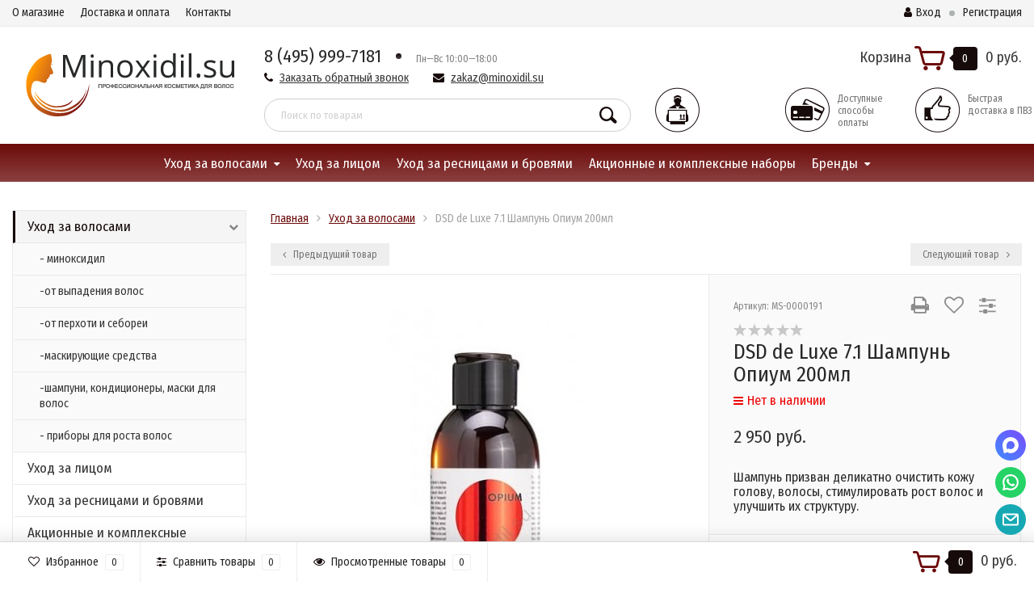

--- FILE ---
content_type: text/html; charset=utf-8
request_url: https://minoxidil.su/product/shampun-opium-71-opium-shampoo-200ml/
body_size: 31998
content:
<!DOCTYPE html><html lang="ru"><head><meta http-equiv="Content-Type" content="text/html; charset=utf-8"/><title>DSD de Luxe 7.1 Шампунь Опиум 200мл купить по цене 2 950 руб. в интернет магазине Minoxidil.su </title><meta name="keywords" content="DSD de Luxe 7.1 Шампунь Опиум 200мл, DSD de Luxe 7.1 Шампунь Опиум 200мл купить" /><meta name="description" content="DSD de Luxe 7.1 Шампунь Опиум 200мл купить по цене 2 950 руб. в магазине профессиональной косметики для волос. Код товара: MS-0000191. Большой выбор товара в разделе «Уход за волосами»" /><meta name="viewport" content="width=1280" /><link rel="shortcut icon" href="/favicon.ico"/><!-- rss --><link rel="alternate" type="application/rss+xml" title="Minoxidil.su" href="https://minoxidil.su/blog/rss/"><!-- CSS style--> <link rel="stylesheet" href="/wa-content/font/ruble/arial/fontface.css"><link rel="stylesheet" href="/wa-data/public/shop/themes/topshop/css/bootstrap.min.css?4.0.0"/><link rel="stylesheet" href="/wa-data/public/shop/themes/topshop/css/fonts/fonts.css?4.0.0"/><link rel="stylesheet" href="/wa-data/public/shop/themes/topshop/css/font-express/express.min.css?4.0.0"/><link rel="stylesheet" href="/wa-data/public/shop/themes/topshop/css/font-awesome/css/font-awesome.min.css?4.0.0"/><link rel="stylesheet" href="/wa-data/public/shop/themes/topshop/style-1.css?4.0.0"/><link rel="stylesheet" href="/wa-data/public/shop/themes/topshop/css/order.css?4.0.0"/><link rel="stylesheet" href="/wa-data/public/shop/themes/topshop/user.css?4.0.0"/><script src="/wa-data/public/shop/themes/topshop/js/jquery-1.11.1.min.js" ></script><script src="/wa-content/js/jquery/jquery-migrate-1.2.1.min.js"></script><script src="/wa-data/public/shop/themes/topshop/js/owl.carousel.min.js"></script><script src="/wa-data/public/shop/themes/topshop/js/jquery.scrollTo.js"></script><script src="/wa-content/js/jquery-ui/jquery.ui.core.min.js?v4.0.0"></script><script src="/wa-data/public/shop/themes/topshop/js/jquery.ui.widget.min.js?v4.0.0"></script><script src="/wa-data/public/shop/themes/topshop/js/jquery.ui.mouse.min.js?v4.0.0"></script><script src="/wa-content/js/jquery-ui/jquery.ui.slider.min.js?v4.0.0"></script><script src="/wa-data/public/shop/themes/topshop/js/jquery.cookie.js"></script><script src="/wa-data/public/shop/themes/topshop/js/lazy.load.js?v9.4.3.70"></script><script src="/wa-data/public/shop/themes/topshop/js/jquery.ui.touch-punch.min.js?v9.4.3.70"></script><script src="/wa-data/public/shop/themes/topshop/js/jquery.countdownTimer.min.js?v=4.0.0"></script><script src="/wa-data/public/shop/themes/topshop/shop.js"></script><!-- plugin hook: 'frontend_head' --><link href="/wa-apps/shop/plugins/callback/css/style.css?v2025.05.17" rel="stylesheet" type="text/css"><style type="text/css">#callback-form .callback-modal__close,#callback-form .jq-checkbox.checked {background-color: #F95F5F;}#callback-form .jq-selectbox__trigger {border-top-color: #F95F5F;}#callback-form .jq-selectbox__dropdown li:hover {background: #F95F5F;}#callback-form .callback-form__button,#callback-form .callback-form__button:hover {background: #F95F5F;box-shadow: 0 3px #CB4546;}.callback-form-sent {background: #F95F5F url(/wa-apps/shop/plugins/callback/img/icon2.png) no-repeat 50% 33px;}#callback-show {background: #F95F5F;box-shadow: 3px 3px 0 3px #CB4546;}#callback-show.callback-show-right_s {box-shadow: -2px 2px 0 2px #CB4546;}#callback-show.callback-show-left_s {box-shadow: 2px 2px 0 2px #CB4546;}.callback-show-alert-border {border-color: #F95F5F;}.callback-show-alert {color: #F95F5F;}.callback-form-row .callback-form-label__privacy a,.callback-form-row .callback-form-label__privacy a:visited,.callback-form-row .callback-form-label__privacy a:hover,.callback-form-row .callback-form-label__privacy a:active {color: #CB4546;}</style><script type="text/javascript">$.wa_shop_callback = $.wa_shop_callback || { };$.wa_shop_callback.plugin_url = '/callback';</script><script>if(typeof(window.jQuery.styler) == 'undefined') document.write(unescape('%3Cscript src="/wa-apps/shop/plugins/callback/js/jquery.formstyler.min.js"%3E%3C/script%3E'))</script><script type="text/javascript" src="/wa-apps/shop/plugins/callback/js/scripts.js"></script><script src='/wa-apps/shop/plugins/arrived/js/main.js?v3.3.4'></script>
		<script> var arrived_ignore_stock_count = 0; </script>
		<link rel='stylesheet' href='/wa-apps/shop/plugins/arrived/css/main.css?v3.3.4' /><script type="text/javascript" src="/dp-plugin/config/?v1.22.6"></script><link href="https://fonts.googleapis.com/css?family=Fira+Sans+Condensed:400,700" rel="stylesheet"><style> :not(.fa):not([class^="icon-"]):not(.re-icon) { font-family: 'Fira Sans Condensed', sans-serif !important; } </style><style>.container { max-width: 1280px; } body { background: #ffffff; }.review-table table.rating-distribution td .bar .filling, .clone-xs-menu .pages, .xs-menu-overlay .close-block, .xs-menu, ul.compare-diff-all li.selected a, .menu-h, .menu-h-tree,  .thumbnail-catalog .image-block .preview, .mailer-subscribe button[type="submit"], .filter .filter-close, .dialog-window .close-block, .popover { background:#6c0b0b; }.popover:after { border-top-color: #6c0b0b; }.wa-order-form-wrapper .wa-step-shipping-section .wa-delivery-types-section .wa-types-list .wa-type-wrapper.is-active, .wa-order-form-wrapper .wa-step-payment-section .wa-methods-list.wide .wa-method-wrapper.is-active { background: #6c0b0b15 !important; border: 1px solid #6c0b0b !important; }.wa-dropdown.is-opened > .wa-dropdown-toggle::after { border-color: #6c0b0b !important; }.wa-dropdown > .wa-dropdown-area:hover { border-color: #6c0b0b !important; }.menu-h li.smart-menu ul li.smart-menu-header, .scroll-top-wrapper, .menu-h li:hover a:hover, .menu-h-tree li:hover a:hover, .breadcrumbs ul li a, .header .cart-block .icon-red_icon_cart, .bottom-bar .cart-block .icon-red_icon_cart { color:#6c0b0b; }.menu-h-tree li:hover:after, .menu-h-tree li:hover > a  { color: #6c0b0b !important; }.write-review a.inline-link { color: #6c0b0b;  border: 1px solid #6c0b0b; }.scroll-top-wrapper:hover { border: 1px solid #160a0a; }/** Background link **/.order-list .id a, .header .phone span.dot, .ui-slider .ui-slider-handle, .thumbnail-catalog .image-block .preview:hover { background:#160a0a; }/** Color link **/html:not(.with-touch) .wa-quantity-box .wa-button:not(.is-disabled):hover, .wa-order-form-wrapper .wa-step-shipping-section .wa-delivery-types-section .wa-types-list .wa-type-wrapper.is-active .wa-name a, .wa-order-form-wrapper .wa-step-shipping-section .wa-delivery-types-section .wa-types-list .wa-type-wrapper.is-active .wa-name a:hover, #wa-step-payment-section h3.wa-header:after, #wa-step-region-section h3.wa-header:after, .s-order-page .wa-order-form-wrapper > .wa-form-footer a, .wa-order-cart-wrapper .wa-cart-details .wa-affiliate-section .wa-order-bonus, .wa-comment-section .wa-link, #wa-step-contact-section h3.wa-header:after { color: #160a0a !important; }.about-shop .newsblock .media a:hover, .sorting ul .selected a, .menu-h-top li ul li a:hover, .filter .filtergroup:hover .panel-body, .sorting .showtype .active, .sorting ul li a:hover, ul.product-nav li a:hover, ul.product-nav .selected a, .input-group.spinner .input-group-addon a .fa:hover, .footer .fa, .mailer-subscribe .table-cell .icon-email .icon-red_icon_subscribe, .breadcrumbs ul li a:hover, .subcategory .selected a, .menu-h-top li:hover > a, .auth li .fa, .menu-h-top .currency .active a, a, a:hover, .header .phone-under-link a:hover, .header .search .search_button .icon-icon_search, .product .icons-compare-favorite .active .fa, .header .promo .icon-promo, .thumbnail-catalog .image-block .compare-favorite .active .fa, .thumbnail-catalog .name a:hover, .subcategory li a:hover, .subcategory li a:focus, .bottom-bar .fa, .slider-tabs > li:hover, .header .phone-under-link .fa { color:#160a0a; }.thumbnail-catalog .image-block .compare-favorite .active a { color: #160a0a !important; border-bottom: 1px dotted #160a0a !important; }.invert-menu .menu-h a:hover, .invert-menu .menu-h-tree a:hover, .category_description .read-more a { color: #160a0a !important; }.invert-menu .menu-h, .invert-menu .menu-h-tree { border-top: 1px solid #6c0b0b; border-bottom: 1px solid #6c0b0b; }/** Cart **/.header .cart-block .cart-box:after, .header .cart-block .cart-box:before, .bottom-bar .cart-block .cart-box:after, .bottom-bar .cart-block .cart-box:before { border-right-color: #160a0a; }.header .cart-block .cart-box {  background: #160a0a; border: 4px solid #160a0a; }/** Slider **/.slider-tabs li.active { border-bottom: 3px solid #160a0a; color: #160a0a; }.owl-theme .owl-controls .owl-page.active span, .owl-theme .owl-controls.clickable .owl-page:hover span { background: #160a0a; border: 2px solid #160a0a; }.bottom-bar .cart-block .cart-box { background: #160a0a; border: 4px solid #160a0a; }#fancybox-thumbs ul li.active a { border: 1px solid #160a0a; }/** Nav bar **/ul.product-nav .selected { border-bottom: 3px solid #160a0a; }/** Badge **/.badge.new, .badge.low-price, .badge.bestseller { background: #5b7876; }.pagination > .selected > a, .pagination > .selected > span { background: #160a0a !important; }input[type="submit"], button {   background: #6c0b0b; border: 1px solid #6c0b0b; }input[type="submit"]:hover, button:hover {   background: #6c0b0b; border: 1px solid #6c0b0b; }.footer { background: #e3e3e3 !important; }.footer .social a:hover {  border: 1px solid #160a0a; background: #160a0a; }/** Button hover **/.thumbnail-catalog .image-block .image-bar .inner .active, .catalog-list .inner .section li span { background: #160a0a; }.product .options .inline-no-color a.selected { border: 1px solid #6c0b0b !important; }.thumbnail-catalog .image-block .photo-array .fa-angle-right:hover, .thumbnail-catalog .image-block .photo-array .fa-angle-left:hover, .catalog-list .inner .section .header a, .catalog-list .inner .section li a:hover, .hover-active .thumbnail-catalog .name a:hover { color: #160a0a; }.btn-primary, .add2cart .btn-primary { background: #6c0b0b }.thumbnail-catalog .btn-primary:hover, .thumbnail-catalog .btn-primary:focus, .list-catalog .btn-primary:hover, .list-catalog .btn-primary:focus, .text-catalog .btn-primary:hover, .text-catalog .btn-primary:focus { background:#6c0b0b; border-color: #6c0b0b; }.hover-active .thumbnail-catalog .btn-primary:hover, .hover-active .thumbnail-catalog .btn-primary:focus, .add2cart .btn-primary:hover { opacity:1; background: #6c0b0b; }.header .cart-block .popup .btn-primary:hover { border: 1px solid #6c0b0b; background: #6c0b0b; }.review-form-fields p.review-field a.logout, .review-form .review-submit .cancel { border-bottom: 1px dotted #160a0a; }.list-catalog .compare-favorite .active a { border-bottom: 1px dotted #160a0a !important; color: #160a0a  !important; }.list-catalog .compare-favorite .active .fa { color: #160a0a  !important; }.cart .cupon, .product .options .inline-no-color a.selected { background: #6c0b0b; }.product .options .inline-select a.selected { border: 1px solid #6c0b0b; background-color: #6c0b0b; }.checkout ul.checkout-options li .rate .price { color: #160a0a; }.cart .cupon-text a { color: #160a0a; border-bottom: 1px dotted #160a0a; }.checkout-block .btn-primary, .cart .checkout-block .btn-primary { background: #6c0b0b; border: 1px solid #6c0b0b; }.cart .checkout-block .btn-primary:hover { opacity:1; background: #6c0b0b; border: 1px solid #6c0b0b; }.hover-active .thumbnail-catalog .image-block .preview:hover { background: #6c0b0b; }.cart .cupon .btn, .main-slider-product li .slider-text .button a { background: #160a0a; }.split-catalog li a:hover, .split-catalog li a:focus, .subcategory li a:hover, .subcategory li a:focus { color: #160a0a; border-left: 3px solid #160a0a; }.subcategory li.selected a { border-left: 3px solid #160a0a; }.show-filter { color: #160a0a; border: 1px solid #160a0a; }.search-blog button { background: #6c0b0b;  }.search-blog button:hover, .search-blog button:focus { background: #6c0b0b; border:1px solid  #6c0b0b; }.one-click input { color:#160a0a; border-bottom:1px dotted #160a0a; }.one-outstock input { border-bottom:1px dotted #cccccc; }.checkout-block .storequickorder_cart_button { border:1px solid #160a0a; color:#160a0a; }.filter .filter-name, .filter .filter-name i { color:#6c0b0b; }.split-catalog-slide li.selected > a { text-decoration: none; color: #160a0a; border-left: 3px solid #160a0a; background: #f5f5f5; }.split-catalog-slide li a:hover, .split-catalog-slide li a:focus, .split-catalog-slide li.selected > a { text-decoration: none; color: #160a0a; border-left: 3px solid #160a0a; background: #f5f5f5; } .thumbnail-catalog .image-block { height: 220px; line-height: 220px; } .thumbnail-catalog .image-block img { max-height: 200px; } .container-menu-h .menu-h { height:auto; } .container-menu-h .menu-h a { font-size:16px !important; }  .menu-h .tree a:after { font-size:12px;}.filter .filter-close, .mailer-subscribe button[type="submit"], .main-slider-product li .slider-text .button a, .xs-menu, .search-blog button, .header .phone span.dot, .menu-h .more a i .count, .category-badge, .hover-active .thumbnail-catalog .image-block .preview:hover, ul.compare-diff-all li.selected a, .badge.new, .checkout-block .btn-primary, .cart .checkout-block .btn-primary, .subcategory-images .image .category-badge, .dialog-window .close-block, .thumbnail-catalog .image-block .preview,.thumbnail-catalog .image-block .preview:hover, input[type="submit"], button, input[type="submit"]:hover, button:hover, .add2cart .btn-primary, .menu-h, .menu-h-tree, .btn, .btn:hover, .preview, .badge, .badge.discount { background-image: -moz-linear-gradient(top, rgba(255,255,255,0) 0%, rgba(255,255,255,0.22) 100%); background-image: -webkit-linear-gradient(top, rgba(255,255,255,0) 0%,rgba(255,255,255,0.22) 100%); background-image: linear-gradient(to bottom, rgba(255,255,255,0) 0%,rgba(255,255,255,0.22) 100%); filter: progid:DXImageTransform.Microsoft.gradient( startColorstr='#00ffffff', endColorstr='#38000000',GradientType=0 ); }</style><link href="/wa-data/public/shop/plugins/qdiscount/css/tmpc037049c3094b1896c60cd554c4af9b2.qdiscount.css?3.0.8" rel="stylesheet">
<script src="/wa-apps/shop/plugins/qdiscount/js/frontend/qdiscount.js?3.0.8"></script>
<script src="https://minoxidil.su/wa-apps/shop/plugins/copyright//js/copyright.disable_image_context.js"></script>
<script src="https://minoxidil.su/wa-apps/shop/plugins/copyright//js/copyright.disable_copy.js"></script>
<meta property="og:type" content="website">
<meta property="og:title" content="DSD de Luxe 7.1 Шампунь Опиум 200мл">
<meta property="og:description" content="Шампунь призван деликатно очистить кожу голову, волосы, стимулировать рост волос и улучшить их структуру.

">
<meta property="og:image" content="https://minoxidil.su/wa-data/public/shop/products/13/01/113/images/143/143.750x0.jpg">
<meta property="og:url" content="https://minoxidil.su/product/shampun-opium-71-opium-shampoo-200ml/">
<meta property="product:price:amount" content="2950">
<meta property="product:price:currency" content="RUB">
<link rel="icon" href="/favicon.ico?v=1616317913" type="image/x-icon" /><link rel="apple-touch-icon" href="/apple-touch-icon.png?v=1616317764" /><meta name="yandex-verification" content="9bf19f94e46f057f" />

<!-- Yandex.Metrika counter -->
<script type="text/javascript" >
   (function(m,e,t,r,i,k,a){m[i]=m[i]||function(){(m[i].a=m[i].a||[]).push(arguments)};
   m[i].l=1*new Date();k=e.createElement(t),a=e.getElementsByTagName(t)[0],k.async=1,k.src=r,a.parentNode.insertBefore(k,a)})
   (window, document, "script", "https://mc.yandex.ru/metrika/tag.js", "ym");

   ym(15799636, "init", {
        clickmap:true,
        trackLinks:true,
        accurateTrackBounce:true,
        ecommerce:"dataLayer"
   });
</script>
<!-- /Yandex.Metrika counter -->


</head><body><div class="top-line"><div class="container"><div class="row"><div class="col-lg-7 col-md-6 col-sm-7 hidden-xs-down clone-top-menu"><ul class="menu-h-top"><li><a href="/about/" title="О магазине" class="hidden">О магазине</a></li><li><a href="/delivery-n-pay/" title="Доставка и оплата" class="hidden">Доставка и оплата</a></li><li><a href="/kontakty/" title="Контакты" class="hidden">Контакты</a></li></ul></div><div class="col-lg-5  col-md-6 col-sm-5 col-xs-12 text-lg-right text-md-right text-xs-center"><ul class="menu-h-top auth"><li class="account"><a href="/login/"><i class="fa fa-user"></i>Вход</a></li><li><span></span></li><li><a href="/signup/">Регистрация</a></li></ul></div></div></div></div><div class="container"><div class="header"><div class="row to-table"><div class="col-lg-3 col-md-3 text-sm-center text-lg-left text-lg-center text-xs-center to-cell"><div class="logo-fix"><a href="https://minoxidil.su/"><img src="/wa-data/public/shop/themes/topshop/img/logo.png?v1616198339" alt="Minoxidil.su"></a></div></div><div class="col-lg-9 col-md-9 to-cell"><div class="row"><div class="col-lg-7 col-md-7"><div class="phone text-lg-left text-md-left text-xs-center">8 (495) 999-7181 <span class="dot"></span>  <i> Пн—Вс 10:00—18:00</i></div><div class="phone-under-link  text-sm-center text-md-left text-lg-left hidden-xs-down"><span class="nobr"><i class="fa fa-phone"></i> <a href="#" id="call-back-button" class="call_back callback_plugin_handler">Заказать обратный звонок</a></span><span class="nobr"><i class="fa fa-envelope"></i> <a href="mailto:zakaz@minoxidil.su">zakaz@minoxidil.su</a></span></div></div><div class="col-lg-5 col-md-5 text-lg-right text-md-right text-sm-center text-xs-center"><div class="cart-block hidden-xs-down"><a href="/order/"><span class="hidden-lg-down">Корзина</span>  <span class="icon-red_icon_cart"></span> <span class="cart-box cart-count">0</span> <span class="cart-total">0 руб.</span></a><div class="popup"><div class="loading-cart"></div></div><script>$(function(){$(".cart-block").hover(function () {$('.popup .loading-cart').html("");$('.popup .loading-cart').load('/cart/?'+ Math.random() + ' .cart-popup', function(){$(".loading").remove();$('.cart-product-one .delete').on('click', function () {var tr = $(this).closest('div.cart-product-one');$.post('/cart/delete/', {id : tr.data('id')}, function (response) {tr.slideUp();$(".cart-count").html(response.data.count);$(".cart-total").html(response.data.total);if (response.data.count == 0) {$(".popup-total").remove();$(".empty").show();}}, "json");return false;});});});});</script></div></div></div><div class="row"><div class="col-lg-6 col-md-4"><div class="search search-show"><form method="get" action="/search/" data-search="/search/"><input class="livesearch" id="search" name="query" autocomplete="off" type="text" placeholder="Поиск по товарам" ><button type="submit" class="search_button"><i class="icon-icon_search"></i></button><div class="search-popup"></div></form></div></div><div class="col-lg-6 col-md-8 hidden-sm-down"><div class="promo"><div class="row"><div class="col-lg-4 col-md-4"><i class="icon-promo icon-red_promo_1"></i><p></p></div><div class="col-lg-4  col-md-4"><i class="icon-promo icon-red_promo_19"></i><p>Доступные<br>способы<br>оплаты</p></div><div class="col-lg-4  col-md-4"><i class="icon-promo icon-red_promo_2"></i><p>Быстрая доставка в ПВЗ</p></div></div></div></div></div></div></div></div></div><div class="  hidden-md-down"><!-- shop categories --><div class="container-menu-h" style="padding-bottom: 0;"><ul class="menu-h-tree"><li class="tree"><a href="/category/ukhod-za-volosami/">Уход за волосами</a><ul><li><a href="/category/minoхidil/">- миноксидил </a></li><li><a href="/category/sredstva-ot-vypadeniya-volos/">-от выпадения волос </a></li><li><a href="/category/sredstva-ot-perkhoti-i-seborei/">-от перхоти и себореи </a></li><li><a href="/category/maskiruyushchie-sredstva/">-маскирующие средства </a></li><li><a href="/category/shampuni-konditsionery-maski/">-шампуни, кондиционеры, маски для волос </a></li><li><a href="/category/dermaroller/">- приборы для роста волос </a></li></ul></li><li><a href="/category/ukhod-za-litsom/">Уход за лицом</a></li><li><a href="/category/rost-resnic-i-brovei/">Уход за ресницами и бровями</a></li><li><a href="/category/skidochnye-tovary/">Акционные и комплексные наборы</a></li><!-- plugin hook: 'frontend_nav' --><li class="tree plugin"><a href="javascript:void(0);" onClick="return false">Бренды</a><ul class="menu-v brands">
    <li >
        <a href="/brand/3D/" title="3D Объем">3D Объем</a>
    </li>
    <li >
        <a href="/brand/Active+Synergy/" title="Active Synergy">Active Synergy</a>
    </li>
    <li >
        <a href="/brand/Azelofein/" title="Azelofein">Azelofein</a>
    </li>
    <li >
        <a href="/brand/Azelomax/" title="Azelomax">Azelomax</a>
    </li>
    <li >
        <a href="/brand/Dixidox_de_Luxe/" title="DSD de Luxe">DSD de Luxe</a>
    </li>
    <li >
        <a href="/brand/Eliokap/" title="Eliokap">Eliokap</a>
    </li>
    <li >
        <a href="/brand/Folixidil/" title="Folixidil">Folixidil</a>
    </li>
    <li >
        <a href="/brand/HAIR+BACK/" title="HAIR BACK">HAIR BACK</a>
    </li>
    <li >
        <a href="/brand/Kirkland/" title="Kirkland">Kirkland</a>
    </li>
    <li >
        <a href="/brand/Med+Planta/" title="Med Planta">Med Planta</a>
    </li>
    <li >
        <a href="/brand/Optima/" title="Optima">Optima</a>
    </li>
    <li >
        <a href="/brand/Revivexil/" title="Revivexil">Revivexil</a>
    </li>
    <li >
        <a href="/brand/Revivogen/" title="Revivogen">Revivogen</a>
    </li>
    <li >
        <a href="/brand/Satura/" title="Satura">Satura</a>
    </li>
    <li >
        <a href="/brand/Time+To+Grow/" title="Time To Grow">Time To Grow</a>
    </li>
    <li >
        <a href="/brand/кудзю/" title="Кудзитол">Кудзитол</a>
    </li>
    <li >
        <a href="/brand/Фоллицель/" title="Фоллицель">Фоллицель</a>
    </li>
</ul>
</li></ul></div></div><div class="menu-overlay"></div><div class="container hidden-lg-up"><div class="container-menu-h"><div class="xs-menu"><ul><li><a href="#" class="show-xs-menu"><i class="fa fa-bars"></i> Каталог товаров</a></li><li class="search hidden-sm-up"><a href="#"><i class="fa fa-search"></i></a></li></ul></div></div><div class="xs-menu-overlay"><ul class="clone-xs-menu"><li><div class="title">Каталог товаров</div><div class="close-block"><a href="#" class="dialog-close">&times;</a></div></li></ul></div></div><div class="container container-background navigation_width"><!-- plugin hook: 'frontend_header' -->

<!-- News ticker body -->
<div class="newstickers newsticker-1" data-settings="{&quot;text_shadow&quot;:&quot;1px 1px 3px rgba(0,0,0,0.75)&quot;,&quot;box_shadow&quot;:&quot;none&quot;,&quot;newsticker_type&quot;:&quot;newsticker&quot;,&quot;text&quot;:&quot;\u0414\u043e\u0441\u0442\u0430\u0432\u043a\u0430 \u043a\u0443\u0440\u044c\u0435\u0440\u043e\u043c \u043f\u043e \u041c\u043e\u0441\u043a\u0432\u0435 \u0432\u0440\u0435\u043c\u0435\u043d\u043d\u043e \u043f\u0440\u0438\u043e\u0441\u0442\u0430\u043d\u043e\u0432\u043b\u0435\u043d\u0430!!!\r\n\r\n\u0412 \u043f\u0443\u043d\u043a\u0442\u044b \u0432\u044b\u0434\u0430\u0447\u0438 Boxberry \u0438 \u043f\u043e\u0447\u0442\u043e\u0439 \u0420\u043e\u0441\u0441\u0438\u0438 \u043e\u0442\u043f\u0440\u0430\u0432\u043b\u044f\u0435\u043c \u0432 \u043e\u0431\u044b\u0447\u043d\u043e\u043c \u0440\u0435\u0436\u0438\u043c\u0435.&quot;,&quot;url&quot;:&quot;&quot;,&quot;newsticker_direction&quot;:&quot;left&quot;,&quot;newsticker_pause_on_hover&quot;:1,&quot;newsticker_speed&quot;:5,&quot;newsticker_delay_before_start&quot;:1000,&quot;font_size&quot;:&quot;2em&quot;,&quot;font_family&quot;:&quot;Roboto&quot;,&quot;newsticker_bg_color&quot;:&quot;#CC0033&quot;,&quot;newsticker_text_color&quot;:&quot;#FFF&quot;,&quot;text_align&quot;:&quot;center&quot;,&quot;width&quot;:&quot;auto&quot;,&quot;position&quot;:&quot;&quot;,&quot;textillate_initial_delay&quot;:1000,&quot;textillate_effect_in&quot;:&quot;bounceIn&quot;,&quot;textillate_effect_out&quot;:&quot;flipOutX&quot;,&quot;textillate_enable_looping&quot;:1,&quot;textillate_animation_type&quot;:&quot;word&quot;,&quot;textillate_animation_variants_in&quot;:&quot;none&quot;,&quot;textillate_animation_variants_out&quot;:&quot;shuffle&quot;,&quot;textillate_delay_in&quot;:50,&quot;textillate_delay_out&quot;:50,&quot;textillate_random_animation&quot;:0,&quot;enable_multisettings&quot;:false,&quot;active_storefront&quot;:&quot;main&quot;,&quot;reset_settings&quot;:0,&quot;plugin_static_url&quot;:&quot;\/wa-apps\/shop\/plugins\/newsticker\/&quot;,&quot;custom_id&quot;:1,&quot;padding&quot;:&quot;padding: 0px 0px 0px 0px;&quot;,&quot;margin&quot;:&quot;margin: 0px 0px 10px 0px;&quot;}" style="font-family:Roboto;text-align:center;width:auto;line-height:2em;font-size:2em;color:#FFF;background-color:#CC0033;box-shadow:none;text-shadow:1px 1px 3px rgba(0,0,0,0.75);border-radius:0px;margin: 0px 0px 10px 0px;padding: 0px 0px 0px 0px;overflow:hidden;position: relative; background: #CC0033 url(/wa-apps/shop/plugins/newsticker/img/bg/noise.png)"></div>
<!-- News ticker body -->

<script src="/wa-data/public/shop/themes/topshop/js/jquery.ez-plus.js"></script>
<script src="/wa-data/public/shop/themes/topshop/js/jquery.fancybox.pack.js"></script>
<script src="/wa-data/public/shop/themes/topshop/js/jquery.fancybox-thumbs.js"></script>
<link rel="stylesheet" href="/wa-data/public/shop/themes/topshop/css/jquery.fancybox.css?4.0.0"/>

<script src="/wa-data/public/shop/themes/topshop/js/product.page.js?v=4.0.0"></script>



						
<!-- split view -->
<div class="row">
	<div class="col-lg-3 col-md-12 col-sm-12">

		
		
		
		<ul class="split-catalog-slide hidden-md-down">
									<li class="tree selected">
			<a href="/category/ukhod-za-volosami/" title="Уход за волосами">
				Уход за волосами
				<i class="fa fa-chevron-down"></i>			</a>
						<ul>
										<li class="">
			<a href="/category/minoхidil/" title="- миноксидил">
				- миноксидил
							</a>
					</li>
								<li class="">
			<a href="/category/sredstva-ot-vypadeniya-volos/" title="-от выпадения волос">
				-от выпадения волос
							</a>
					</li>
								<li class="">
			<a href="/category/sredstva-ot-perkhoti-i-seborei/" title="-от перхоти и себореи">
				-от перхоти и себореи
							</a>
					</li>
								<li class="">
			<a href="/category/maskiruyushchie-sredstva/" title="-маскирующие средства">
				-маскирующие средства
							</a>
					</li>
								<li class="">
			<a href="/category/shampuni-konditsionery-maski/" title="-шампуни, кондиционеры, маски для волос">
				-шампуни, кондиционеры, маски для волос
							</a>
					</li>
								<li class="">
			<a href="/category/dermaroller/" title="- приборы для роста волос">
				- приборы для роста волос
							</a>
					</li>
						
			</ul>
					</li>
								<li class="">
			<a href="/category/ukhod-za-litsom/" title="Уход за лицом">
				Уход за лицом
							</a>
					</li>
								<li class="">
			<a href="/category/rost-resnic-i-brovei/" title="Уход за ресницами и бровями">
				Уход за ресницами и бровями
							</a>
					</li>
								<li class="">
			<a href="/category/skidochnye-tovary/" title="Акционные и комплексные наборы">
				Акционные и комплексные наборы
							</a>
					</li>
						
		</ul>

				
		
		            <div class="brands-shop hidden-md-down">
                <div class="h5">Brands</div>
                <div class="row">
                                        <div class="col-lg-6 col-md-6">
                        <a title="3D Объем" href="/brand/3D/">3D Объем</a>
                    </div>
                                        <div class="col-lg-6 col-md-6">
                        <a title="Active Synergy" href="/brand/Active+Synergy/">Active Synergy</a>
                    </div>
                                        <div class="col-lg-6 col-md-6">
                        <a title="Azelofein" href="/brand/Azelofein/">Azelofein</a>
                    </div>
                                        <div class="col-lg-6 col-md-6">
                        <a title="Azelomax" href="/brand/Azelomax/">Azelomax</a>
                    </div>
                                        <div class="col-lg-6 col-md-6">
                        <a title="DSD de Luxe" href="/brand/Dixidox_de_Luxe/">DSD de Luxe</a>
                    </div>
                                        <div class="col-lg-6 col-md-6">
                        <a title="Eliokap" href="/brand/Eliokap/">Eliokap</a>
                    </div>
                                        <div class="col-lg-6 col-md-6">
                        <a title="Folixidil" href="/brand/Folixidil/">Folixidil</a>
                    </div>
                                        <div class="col-lg-6 col-md-6">
                        <a title="HAIR BACK" href="/brand/HAIR+BACK/">HAIR BACK</a>
                    </div>
                                        <div class="col-lg-6 col-md-6">
                        <a title="Kirkland" href="/brand/Kirkland/">Kirkland</a>
                    </div>
                                        <div class="col-lg-6 col-md-6">
                        <a title="Med Planta" href="/brand/Med+Planta/">Med Planta</a>
                    </div>
                                        <div class="col-lg-6 col-md-6">
                        <a title="Optima" href="/brand/Optima/">Optima</a>
                    </div>
                                        <div class="col-lg-6 col-md-6">
                        <a title="Revivexil" href="/brand/Revivexil/">Revivexil</a>
                    </div>
                                        <div class="col-lg-6 col-md-6">
                        <a title="Revivogen" href="/brand/Revivogen/">Revivogen</a>
                    </div>
                                        <div class="col-lg-6 col-md-6">
                        <a title="Satura" href="/brand/Satura/">Satura</a>
                    </div>
                                        <div class="col-lg-6 col-md-6">
                        <a title="Time To Grow" href="/brand/Time+To+Grow/">Time To Grow</a>
                    </div>
                                        <div class="col-lg-6 col-md-6">
                        <a title="Кудзитол" href="/brand/кудзю/">Кудзитол</a>
                    </div>
                                        <div class="col-lg-6 col-md-6">
                        <a title="Фоллицель" href="/brand/Фоллицель/">Фоллицель</a>
                    </div>
                                    </div>
            </div>
            
		
	</div>
	<div class="col-lg-9 col-md-12 col-sm-12">
		
		<div class="product" itemscope itemtype="http://schema.org/Product" id="js-product-page">
							<div class="breadcrumbs"><ul itemscope itemtype="http://schema.org/BreadcrumbList"><li itemprop="itemListElement" itemscope itemtype="http://schema.org/ListItem"><a href="https://minoxidil.su/" itemprop="item"><span itemprop="name">Главная</span></a><meta itemprop="position" content="1"></li><li itemprop="itemListElement" itemscope itemtype="http://schema.org/ListItem"><a href="https://minoxidil.su//category/ukhod-za-volosami/" itemprop="item"><span itemprop="name">Уход за волосами</span><meta itemprop="position" content="2"></a><ul><li><a href="/category/minoхidil/">- миноксидил</a><li><a href="/category/sredstva-ot-vypadeniya-volos/">-от выпадения волос</a><li><a href="/category/sredstva-ot-perkhoti-i-seborei/">-от перхоти и себореи</a><li><a href="/category/maskiruyushchie-sredstva/">-маскирующие средства</a><li><a href="/category/shampuni-konditsionery-maski/">-шампуни, кондиционеры, маски для волос</a><li><a href="/category/dermaroller/">- приборы для роста волос</a></ul></li><li>DSD de Luxe 7.1 Шампунь Опиум 200мл</li></ul></div>
			
																																																																																																																																																																																																																																																																																																																																																																																																																																																																																																																																																																																																																																																																																																																																																																																																																																																																																																																																																																																																																																																																																																																																																																																																																																																																																																																																																																																																																																																																																																																																																																																																																																																																																																																																																																																																																																																																																										
						<div class="row prev-next hidden-sm-down">
								<div class="col-lg-6 col-md-6">
					<div class="prev-product"><a href="/product/vosstanavlivajushaja-maska-stal-i-shelk-diksidoks-de-ljuks-53-500ml/" data-image-name="DSD de Luxe 5.3 Восстанавливающая маска Сталь и шелк 500мл" data-price="9 085 руб." data-image-url="/wa-data/public/shop/products/05/01/105/images/137/137.100.jpg"><i class="fa fa-angle-left" aria-hidden="true"></i> Предыдущий товар</a></div>
				</div>
				<div class="col-lg-6 col-md-6 text-right">
					<div class="next-product"><a href="/product/maska-opium-73-opium-mask-200ml/" data-image-name="DSD de Luxe 7.3 Маска Опиум 200мл" data-price="4 050 руб." data-image-url="/wa-data/public/shop/products/12/01/112/images/142/142.100.jpg">Следующий товар <i class="fa fa-angle-right" aria-hidden="true"></i></a></div>
				</div>
							</div>
						
			<div class="row product-margin product-visible" style="table-layout: fixed;">
				<div class="col-lg-7 col-md-7 col-sm-7 col-xs-12">
					
					
						
																								
												<div class="product-gallery text-center">
							<!-- Big foto -->

							<div class="image" data-number="1" id="product-core-image">
								

																<a href="/wa-data/public/shop/products/13/01/113/images/143/143.970.jpg" title="DSD de Luxe 7.1 Шампунь Опиум 200мл"><img itemprop="image" id="product-image" alt="DSD de Luxe 7.1 Шампунь Опиум 200мл" title="DSD de Luxe 7.1 Шампунь Опиум 200мл" src="/wa-data/public/shop/products/13/01/113/images/143/143.600.jpg"></a>
																<div id="switching-image" style="display: none;"></div>
								<div class="image-hint"><i class="fa fa-search"></i> Нажмите на изображение для увеличения</div>
							</div>


							
							<!-- Preview slider -->
							
							
						</div>
						
					
				</div>
				<div class="col-lg-5 col-md-5 col-sm-5 col-xs-12">
										
					<div class="icons-compare-favorite">
						<span class="print hidden-sm-down" onclick="window.print();"><i class="fa fa-print"></i></span>
						<span class="compare-favorite-icon"><a href="#" data-product="113" class="favorite-link"><i class="fa fa-heart-o"></i></a></span>
						<span class="compare-compare-icon"><a href="#" data-product="113" class="compare-link"><i class="fa fa-sliders"></i></a></span>
					</div>
															<!-- Product ID -->
						<div class="articul">Артикул: <span>MS-0000191</span></div>
										<div class="rating-block">
												<i class="icon16 star-empty"></i><i class="icon16 star-empty"></i><i class="icon16 star-empty"></i><i class="icon16 star-empty"></i><i class="icon16 star-empty"></i>
											</div>

					<h1 class="name "><span itemprop="name">DSD de Luxe 7.1 Шампунь Опиум 200мл</span></h1>

					<form id="cart-form" method="post" action="/cart/add/" class="flexdiscount-product-form">
						<!-- stock info -->
												
						<div class="stocks" >
							
														<div  class="sku-191-stock">
																														<span class="stock-none red"><i class="fa fa-bars"></i>Нет в наличии</span>
														
															</div>
																				</div>
						
						<div class="add2cart">
							<span data-price="2950" class="price nowrap">2 950 руб.</span> <s class="compare-at-price nowrap" style="display:none;"> 0 руб. </s>
							<div class="saving" style="display:none;">Экономия: <span class="pricenum"></span> (<span class="pricepercent"></span>)</div>
						</div>
						<!-- product summary -->
						<p class="summary" itemprop="description">Шампунь призван деликатно очистить кожу голову, волосы, стимулировать рост волос и улучшить их структуру.

</p>
												<!-- FLAT SKU LIST selling mode -->
																		
						<div itemprop="offers" itemscope itemtype="http://schema.org/Offer">
																					<meta itemprop="price" content="2950">
							<meta itemprop="priceCurrency" content="RUB">
														<link itemprop="availability" href="http://schema.org/OutOfStock" />
														<input name="sku_id" type="hidden" value="191">
													</div>
												
						
						<div class="purchase">
							<div class="cart priceblock" id="cart-flyer">
								<!-- price -->
								<div class="add2cart cart-group">
									<div class="select_quantity">
										<div class="input-group spinner">
											<input type="text" class="form-control text-center select_input_cart" name="quantity" value="1" autocomplete="off">
											<div class="input-group-addon">
												<a href="#" class="spin-up inc_cart"><i class="fa fa-caret-up"></i></a>
												<a href="#" class="spin-down dec_cart"><i class="fa fa-caret-down"></i></a>
											</div>
										</div>
									</div>
									<div class="add2cart-button">
										<input type="hidden" name="product_id" value="113">
										<button type="submit" class="btn btn-primary gray disabled" disabled="disabled">Купить</button>

																			</div>
								</div>

							</div>
							<!-- plugin hook: 'frontend_product.cart' -->
							
											<span class="plugin_arrived-button custom is-product-page"><a href="javascript:void(0);"><p><u><span style="color: rgb(204, 0, 0);">Сообщить о поступлении</span></u></p></a></span>
<div class="plugin_arrived-custom">
	<div class="plugin_arrived-box is-product-page" data-action="/arrivedAdd/">
		<div class="plugin_arrived-header">
			<div class="plugin_arrived-close" onClick="plugin_arrived_close();"></div>
			<span>Сообщить о поступлении товара</span>
		</div>
		<div class="plugin_arrived-body">
			<div class="plugin_arrived-success">
				<strong>Ваша просьба принята!</strong>
<br /><br />Вы получите уведомление о поступлении товара в продажу на указанные Вами контакты
			</div>
			<div class="plugin_arrived-request">
				<div class="plugin_arrived-field">
					<div class="plugin_arrived-name required">Ваш E-Mail</div>
					<div class="plugin_arrived-value"><input type="text" name="email" value="" /></div>
				</div>												<div class="plugin_arrived-field">
					<div class="plugin_arrived-name">Актуальность</div>
					<div class="plugin_arrived-value">
						<select name="expiration">
							<option value="10">10 дней</option><option value="15">15 дней</option><option value="20">20 дней</option><option value="90">90 дней</option>						</select>
					</div>
				</div>
								<div class="plugin_arrived-field">
					<div class="plugin_arrived-name required not_bold"> - обязательно к заполнению</div>
				</div>
								<div class="plugin_arrived-field">
					<div class="plugin_arrived-name not_bold"><label><input type="checkbox" name="terms" value="1" /> Я ознакомился (ознакомилась) с <a href="https://minoxidil.su/site/consent_to_the_processing_of_personal_data/" target="_blank">Условиями предоставления услуг</a> и принимаю их</label></div>
				</div>
								<input type="hidden" name="plugin_arrived_pid" value="113" />
				<input type="hidden" name="plugin_arrived_skuid" value="191" />
				<div class="msg_errors"></div>
				<div class="plugin_arrived-field">
					<div class="plugin_arrived-value submit"><input type="submit" value="Уведомить меня" /><div class="plugin_arrived-loading">Проверка...</div></div>
				</div>
			</div>
		</div>
	</div>
</div>						</div>
					</form>

					<!-- plugin hook: 'frontend_product.block_aux' -->
					
										<div class="aux">
						
 <script type="text/javascript"> (function() { var loadCssCallback = function () { window.shop_dp.loader.loadCSS("\/wa-apps\/shop\/plugins\/dp\/css\/frontend.product.css?v1.22.6"); window.shop_dp.loader.loadCSS("\/wa-apps\/shop\/plugins\/dp\/css\/frontend.service.css?v1.22.6"); window.shop_dp.loader.loadCSS("\/wa-apps\/shop\/plugins\/dp\/css\/frontend.fonts.css?v1.22.6"); window.shop_dp.loader.loadCSS("\/wa-apps\/shop\/plugins\/dp\/css\/frontend.dialog.css?v1.22.6"); }; if (window.shop_dp) { loadCssCallback(); } else { $(document).on('shop_dp_asset_loaded_core', loadCssCallback); } })(); </script> 
 <script type="text/javascript"> jQuery(function($) { if(!('shop_dp' in window)) { return; } var asset_name; var onProductAssetLoad = function (is_from_cache) { if (is_from_cache && this.init) { this.init(); } }; asset_name = "service"; if (asset_name === 'product') { window.shop_dp.loader.load(asset_name, onProductAssetLoad); } else { window.shop_dp.loader.load(asset_name); } asset_name = "product"; if (asset_name === 'product') { window.shop_dp.loader.load(asset_name, onProductAssetLoad); } else { window.shop_dp.loader.load(asset_name); } }); </script> 

	<div class="js-dp-product-wrapper dp-container__product"  data-product-id="113" >
	    	    <div class="dp-product"><div class="dp-product__header dp-product__offset"><div align="center">Информация о доставке<br />

 <script type="text/javascript"> (function() { var loadCssCallback = function () { window.shop_dp.loader.loadCSS("\/wa-apps\/shop\/plugins\/dp\/css\/frontend.city_select.css?v1.22.6"); }; if (window.shop_dp) { loadCssCallback(); } else { $(document).on('shop_dp_asset_loaded_core', loadCssCallback); } })(); </script> 
 <script type="text/javascript"> jQuery(function($) { if(!('shop_dp' in window)) { return; } var asset_name; var onProductAssetLoad = function (is_from_cache) { if (is_from_cache && this.init) { this.init(); } }; asset_name = "citySelect"; if (asset_name === 'product') { window.shop_dp.loader.load(asset_name, onProductAssetLoad); } else { window.shop_dp.loader.load(asset_name); } }); </script> 

	<div class="js-dp-city-select-wrapper dp-container__city-select"  data-title="Укажите свой город"  data-content="&lt;div class=&quot;dp-city-select-dialog&quot;&gt; &lt;div class=&quot;dp-city-select-dialog__subheader&quot;&gt; От этого зависит стоимость доставки и варианты оплаты в Ваш регион &lt;/div&gt; &lt;div class=&quot;dp-city-select-dialog__search&quot;&gt; &lt;div class=&quot;dp-city-select-dialog__search-wrapper js-dp-city-select-search-wrapper&quot;&gt; &lt;input class=&quot;dp-city-select-dialog__search-field js-dp-city-select-search-field&quot; type=&quot;text&quot; autocomplete=&quot;off&quot; placeholder=&quot;Поиск города&quot;/&gt; &lt;/div&gt; &lt;div class=&quot;dp-city-select-dialog__dropdown js-dp-city-select-dropdown&quot;&gt; &lt;div class=&quot;dp-city-select-dialog__dropdown-item js-dp-city-select-item&quot;&gt; &lt;span class=&quot;dp-city-select-dialog__dropdown-item-city-name js-dp-city-select-item-city-name&quot;&gt;&lt;/span&gt; &lt;span class=&quot;dp-city-select-dialog__dropdown-item-city-region js-dp-city-select-item-city-region&quot;&gt;&lt;/span&gt; &lt;/div&gt; &lt;/div&gt; &lt;/div&gt; &lt;/div&gt;" >
	    	    <div class="dp-city-select-link dp-city-select-link--is-next-product">
        <div class="dp-city-select-link__city">
        <a href="javascript: void(0);" class="dp-city-select-link__city-link js-dp-city-select">
            <span class="dp-city-select-link__city-text">Сиэтл</span>
        </a>
    </div>
</div>
	    	</div>
</div></div><div class="dp-product__content dp-product__offset"><div class="dp-product__service-list"><div class="dp-product__service js-dp-product-tab-content dp-product__service_without-groups"data-id=""><div class="dp-product__group-title">Способ доставки</div><div class="dp-product__service-row"><a href="javascript:void(0);"class="dp-product__service-col dp-product__service-title dp-product__service-title_link js-dp-service"data-id="28" data-product-id="113"data-params="{&quot;id&quot;:&quot;points&quot;,&quot;code&quot;:&quot;cdek&quot;,&quot;image&quot;:null,&quot;name&quot;:&quot;\u0421\u0414\u042d\u041a&quot;,&quot;type&quot;:&quot;points&quot;}">Служба доставки СДЭК</a><div class="dp-product__service-calculation js-dp-product-calculation"data-async="1" data-id="28"><div class="dp-product__service-calculation-loading"><div class="dp-loading"></div><div class="dp-product__service-calculation-loading_label">Рассчитываем стоимость доставки...</div></div></div></div></div></div></div></div>
	    	</div>
					</div>
					
					
					<!-- categories -->
										<div class="sub">
												Категории: <a href="/category/ukhod-za-volosami/">Уход за волосами</a> <a href="/category/sredstva-ot-vypadeniya-volos/">-от выпадения волос</a> <a href="/category/shampuni-konditsionery-maski/">-шампуни, кондиционеры, маски для волос</a> 											</div>
					
					<!-- tags -->
										<div class="tags" id="product-tags">
						Теги: <a href="/tag/DSD/">DSD</a><a href="/tag/%D0%94%D0%B8%D0%BA%D1%81%D0%B8%D0%B4%D0%BE%D0%BA%D1%81+%D0%94%D0%B5+%D0%9B%D1%8E%D0%BA%D1%81/">Диксидокс Де Люкс</a><a href="/tag/DSD+de+Luxe/">DSD de Luxe</a><a href="/tag/%D0%BE%D0%BF%D0%B8%D1%83%D0%BC/">опиум</a>					</div>
					
				</div>
			</div>

			<!-- fix product -->
						<div class="fix-product hidden-md-down" style="display: none;">
				<div class="container">
					<div class="row to-table">
						<div class="col-lg-2 col-md-3 col-sm-6 col-xs-12 text-center to-cell">
														<img alt="DSD de Luxe 7.1 Шампунь Опиум 200мл" title="DSD de Luxe 7.1 Шампунь Опиум 200мл" src="/wa-data/public/shop/products/13/01/113/images/143/143.600.jpg">
													</div>
						<div class="col-lg-7 col-md-9 col-sm-6 col-xs-12 to-cell">
							<div class="name">DSD de Luxe 7.1 Шампунь Опиум 200мл</div>
							<div class="summary">Шампунь призван деликатно очистить кожу голову, волосы, стимулировать рост волос и улучшить их ст...</div>						</div>
						<div class="col-lg-3 col-md-9 col-sm-6 col-xs-12 to-cell text-center">
							<span  class="btn btn-primary gray disabled">Купить</span>
						</div>
					</div>
				</div>
			</div>
						<!-- product internal nav -->
							<ul class="product-nav hidden-xs-down">
					<li class="selected" data-link="description"><a href="/product/shampun-opium-71-opium-shampoo-200ml/">Обзор</a></li>
										<li data-link="reviews" class="review-scroll"><a href="/product/shampun-opium-71-opium-shampoo-200ml/reviews/">Отзывы <span class="reviews-count">0</span> </a></li>
					<li data-link="pages-custom-1"><a href="#">Доставка и оплата</a></li>															<!-- plugin hook: 'frontend_product.menu' -->
					
									</ul>

				<!-- product internal nav -->
				<div class="panel-group" id="accordion">
					<div class="panel panel-default">
						<div class="panel-heading selected hidden-sm-up">
							<div class="panel-title">
								<a class="collapsed" data-link="description" href="#description">
									Описание
								</a>
							</div>
						</div>
						<div id="description" class="panel-collapse collapse in product-tabs">
							<div class="panel-body">
								
									<div class="row">
										<div class="col-lg-6 col-md-6 col-sm-6 col-xs-12">																						<p>Шампунь Опиум №7.1 призван деликатно очистить кожу голову, волосы, стимулировать рост волос и улучшить их структуру. Состав средства обогащен компонентами, действие которых носит комплексный характер и способно проникать глубоко в структуру волос, улучшая их изнутри. Более того, некоторые из них задерживают дигидротестостерон, гормон отвечающий за мужское здоровье. Среди компонентов шампуня стоит выделить антиоксиданты, растительные экстракты, способствующие восстановлению и оздоровлению кожи головы, придание волосам объема и блеска.</p>

<p>В составе инновационного шампуня уникальные вещества-стимуляторы, такие как плацентарный белок, теин, маковый и пальмовый экстракты, токоферол, аденозин. С их помощью можно добиться максимально быстрого положительного эффекта.</p>

<p>Как применять шампунь Опиум №7.1</p>

<p>Шампунь предназначен для регулярного использования в лечебных целях, но также подходит для профилактики. Наносить его нужно на мокрую кожу головы, равномерно распределяя по длине волос неторопливыми втирающими движениями, чтобы образовалась пена. Затем шампунь следует оставить на несколько минут, а затем тщательно промыть волосы.</p>
																					</div>
																				<div class="col-lg-5 col-md-5 col-sm-5 col-xs-12 offset-lg-1 offset-md-1 offset-sm-1">
											<div class="js-features-section">
													<dl class="expand-content features-table" id="product-features">
																	
							<dt class="name">УХОД ОТ DSD DE LUXE:</dt>
				<dd class="value" itemprop="">
											Линейка OPIUM
									</dd>
																				
							<dt class="name">Бренд</dt>
				<dd class="value" itemprop="">
											DSD de Luxe
									</dd>
																				
							<dt class="name">Производитель</dt>
				<dd class="value" itemprop="manufacturer">
											DSD Pharm
									</dd>
																				
							<dt class="name">Страна производитель</dt>
				<dd class="value" itemprop="">
											Испания
									</dd>
																				
							<dt class="name">Тип товара</dt>
				<dd class="value" itemprop="">
											Шампунь
									</dd>
																				
							<dt class="name">Объем</dt>
				<dd class="value" itemprop="">
											200мл
									</dd>
																				
							<dt class="name">тип волос</dt>
				<dd class="value" itemprop="">
																		для всех типов
															</dd>
																				
							<dt class="name">Назначение</dt>
				<dd class="value" itemprop="">
																		от выпадения, укрепление, восстановление, питание, придание блеска, придание объема, очищение
															</dd>
						</dl>
											</div>
										</div>
																			</div>
															</div>
						</div>
					</div>

					
					<div class="panel panel-default">
						<div class="panel-heading  hidden-sm-up">
							<div class="panel-title">
								<a class="collapsed" data-link="reviews" href="#reviews">
									Отзывы (<span class="reviews-count">0</span>)
								</a>
							</div>
						</div>
						<div id="reviews" class="panel-collapse collapse  product-tabs">
							<div class="panel-body">
								<!-- Review -->

								

								<div class="loading"><img src="/wa-data/public/shop/themes/topshop/img/loading.gif" alt="Loading..."></div>
								<div class="review-block"></div>
								<script>
									$.ajax({
										url: "/product/shampun-opium-71-opium-shampoo-200ml/reviews/",
										success: function(data) {
											$(".loading").remove();
											$('.review-block').append($(data).find('.ajax-load-review').html());
										}});
								</script>
							</div>
						</div>
					</div>

					
										<div class="panel panel-default">
						<div class="panel-heading hidden-sm-up">
							<div class="panel-title">
								<a class="collapsed" data-link="pages-custom-1" href="#pages-custom-1">
									Доставка и оплата
								</a>
							</div>
						</div>
						<div id="pages-custom-1" class="panel-collapse collapse product-tabs">
							<div class="panel-body">
								<p><strong>Доставка по Москве.</strong><br></p>  <p><strong>Курьером</strong><br>Доставка осуществляется в пределах МКАД&nbsp; ПН-ПТ с 10 до 18</p>  <p>Стоимость : до 2000руб - 300 рублей</p>  <p>&nbsp; &nbsp; &nbsp; &nbsp; &nbsp; &nbsp; &nbsp; &nbsp; &nbsp; &nbsp;&nbsp;от 2000руб- бесплатно</p>  <p>Оплата производится наличными курьеру, или банковской картой через сайт при оформлении заказа.</p>  <p><strong>За МКАД доставка производится курьером или в пункт выдачи заказов&nbsp;через службу доставки СДЭК.&nbsp;</strong></p>  <p><br></p>  <p><strong>Доставка по России</strong>!</p>  <p><strong>В пункты выдачи заказов СДЭК:</strong></p>  <p>Срок и стоимость доставки рассчитываются автоматически при оформлении заказа.<br> Оплата производится банковской картой через сайт при оформлении заказа&nbsp;или при получении в пункте выдачи.</p>  <p><strong>При заказе от 2000 рублей доставим заказ в пункты выдачи заказов бесплатно.</strong></p>  <p> Наличие ПВЗ в Вашем городе можно посмотреть на сайте службы доставки <a href="https://www.cdek.ru/ru/offices/" target="_blank">СДЭК</a> или при оформлении заказа.</p>  <p><br></p>  <p><strong>Доставка почтой РФ</strong></p>  <p>Заказы отправляются по <strong>100% предоплате</strong>, оплатить можно на сайте банковской картой при оформлении заказа.&nbsp;<br>Стоимость доставки по России рассчитывается автоматически при оформлении заказа.<br>Минимальная сумма заказа 1200 руб.<br>Все почтовые отправления застрахованы.</p>  <p><br></p>
							</div>
						</div>
					</div>
					
										
				<!-- plugin hook: 'frontend_product.menu' -->
				
							</div>

						<div class="product-nav-block">
				<!-- plugin hook: 'frontend_product.block' -->
				
				<!-- News ticker body -->
<div class="newstickers newsticker-1" data-settings="{&quot;text_shadow&quot;:&quot;1px 1px 3px rgba(0,0,0,0.75)&quot;,&quot;box_shadow&quot;:&quot;none&quot;,&quot;newsticker_type&quot;:&quot;newsticker&quot;,&quot;text&quot;:&quot;\u0414\u043e\u0441\u0442\u0430\u0432\u043a\u0430 \u043a\u0443\u0440\u044c\u0435\u0440\u043e\u043c \u043f\u043e \u041c\u043e\u0441\u043a\u0432\u0435 \u0432\u0440\u0435\u043c\u0435\u043d\u043d\u043e \u043f\u0440\u0438\u043e\u0441\u0442\u0430\u043d\u043e\u0432\u043b\u0435\u043d\u0430!!!\r\n\r\n\u0412 \u043f\u0443\u043d\u043a\u0442\u044b \u0432\u044b\u0434\u0430\u0447\u0438 Boxberry \u0438 \u043f\u043e\u0447\u0442\u043e\u0439 \u0420\u043e\u0441\u0441\u0438\u0438 \u043e\u0442\u043f\u0440\u0430\u0432\u043b\u044f\u0435\u043c \u0432 \u043e\u0431\u044b\u0447\u043d\u043e\u043c \u0440\u0435\u0436\u0438\u043c\u0435.&quot;,&quot;url&quot;:&quot;&quot;,&quot;newsticker_direction&quot;:&quot;left&quot;,&quot;newsticker_pause_on_hover&quot;:1,&quot;newsticker_speed&quot;:5,&quot;newsticker_delay_before_start&quot;:1000,&quot;font_size&quot;:&quot;2em&quot;,&quot;font_family&quot;:&quot;Roboto&quot;,&quot;newsticker_bg_color&quot;:&quot;#CC0033&quot;,&quot;newsticker_text_color&quot;:&quot;#FFF&quot;,&quot;text_align&quot;:&quot;center&quot;,&quot;width&quot;:&quot;auto&quot;,&quot;position&quot;:&quot;&quot;,&quot;textillate_initial_delay&quot;:1000,&quot;textillate_effect_in&quot;:&quot;bounceIn&quot;,&quot;textillate_effect_out&quot;:&quot;flipOutX&quot;,&quot;textillate_enable_looping&quot;:1,&quot;textillate_animation_type&quot;:&quot;word&quot;,&quot;textillate_animation_variants_in&quot;:&quot;none&quot;,&quot;textillate_animation_variants_out&quot;:&quot;shuffle&quot;,&quot;textillate_delay_in&quot;:50,&quot;textillate_delay_out&quot;:50,&quot;textillate_random_animation&quot;:0,&quot;enable_multisettings&quot;:false,&quot;active_storefront&quot;:&quot;main&quot;,&quot;reset_settings&quot;:0,&quot;plugin_static_url&quot;:&quot;\/wa-apps\/shop\/plugins\/newsticker\/&quot;,&quot;custom_id&quot;:1,&quot;padding&quot;:&quot;padding: 0px 0px 0px 0px;&quot;,&quot;margin&quot;:&quot;margin: 0px 0px 10px 0px;&quot;}" style="font-family:Roboto;text-align:center;width:auto;line-height:2em;font-size:2em;color:#FFF;background-color:#CC0033;box-shadow:none;text-shadow:1px 1px 3px rgba(0,0,0,0.75);border-radius:0px;margin: 0px 0px 10px 0px;padding: 0px 0px 0px 0px;overflow:hidden;position: relative; background: #CC0033 url(/wa-apps/shop/plugins/newsticker/img/bg/noise.png)"></div>
<!-- News ticker body -->			</div>
			
			<!-- RELATED PRODUCTS -->
															<div class="related">

				<div class="h3 text-center">Покупатели, которые приобрели DSD de Luxe 7.1 Шампунь Опиум 200мл, также купили
										<span class="arrow">
						<a href="#" class="slider-product-next"><i class="fa fa-angle-left"></i></a>
						<a href="#" class="slider-product-prev"><i class="fa fa-angle-right"></i></a>
					</span>
									</div>


								<div class="row container-catalog main-slider-product-home-split">
											<div class="adaptive col-lg-5 col-md-4 col-sm-6 col-xs-12 fly-to-cart flexdiscount-product-wrap hover-active"  ><div class="thumbnail-catalog one-product"><form class="flexdiscount-product-form" data-preview="/product/azelofein-azelofein-60ml-2/?cart=1"  method="post" action="/cart/add/"><input type="hidden" name="product_id" value="8"><div class="badge-block"></div><div class="image-block"><div class="zoom-image"><a href="/product/azelofein-azelofein-60ml-2/" title="Azelofein / Азелофеин 2% лосьон от выпадения волос &ndash;  Предназначен для предотвращения выпадения волос у женщин,  восстанавливает структуры волос и стимулирует их рост.  Положительно воздействует на волосяной покров"><img alt="Azelofein / Азелофеин 2% лосьон от выпадения волос" class="main-photo" title="Azelofein / Азелофеин 2% лосьон от выпадения волос" src="/wa-data/public/shop/products/08/00/8/images/549/549.400.jpg"></a></div><div class="preview"><i class="fa fa-search-plus"></i></div><div class="compare-favorite"><span class="compare-favorite-icon"><i class="fa fa-heart-o"></i> <a href="#" data-product="8" class="favorite-link">избранное</a></span><span class="compare-compare-icon"><i class="fa fa-sliders"></i> <a href="#" data-product="8" class="compare-link">сравнить</a></span></div></div><div class="caption"><div class="name"><a href="/product/azelofein-azelofein-60ml-2/">Azelofein / Азелофеин 2% лосьон от выпадения волос</a></div><div class="status"><div class="rating-big" ><a href="/product/azelofein-azelofein-60ml-2/#review"><i class="icon16 star-empty"></i><i class="icon16 star-empty"></i><i class="icon16 star-empty"></i><i class="icon16 star-empty"></i><i class="icon16 star-empty"></i> (0)</a></div><div class="availability"><span class="stock-high hidden-xs-down">В наличии</span><span class="stock-high hidden-sm-up"><i class="fa fa-circle"></i></span></div></div><div class="offers"><div class="bottom-block thumbs_type2"><div class="price"><span>2 000 руб.</span></div><div class="add-to-cart"><div class="text-center"><a href="#" data-url="/cart/add/" data-product_id="8"  class="btn btn-primary addtocart">В корзину</a></div></div></div></div></div></form></div></div><div class="adaptive col-lg-5 col-md-4 col-sm-6 col-xs-12 fly-to-cart flexdiscount-product-wrap hover-active"  ><div class="thumbnail-catalog one-product"><form class="flexdiscount-product-form" data-preview="/product/time-to-grow-naturalnyy-stimulyator-i-rosta-volos-bio-enerdzhi-50ml/?cart=1"  method="post" action="/cart/add/"><input type="hidden" name="product_id" value="49"><div class="badge-block"><div class="badge discount">-8%</div></div><div class="image-block"><div class="zoom-image"><a href="/product/time-to-grow-naturalnyy-stimulyator-i-rosta-volos-bio-enerdzhi-50ml/" title="Time To Grow Натуральный стимулятор для утолщения и роста волос «Био-энерджи» 50мл. Тайм Ту Гроу &ndash;  Использовать  при выпадении волос, появлении залысин. Уменьшает количество выпадающих волос. Возвращает волосам природную густоту.
"><img alt="Time To Grow Натуральный стимулятор для утолщения и роста волос «Био-энерджи» 50мл. Тайм Ту Гроу" class="main-photo" title="Time To Grow Натуральный стимулятор для утолщения и роста волос «Био-энерджи» 50мл. Тайм Ту Гроу" src="/wa-data/public/shop/products/49/00/49/images/420/420.400.jpg"></a></div><div class="preview"><i class="fa fa-search-plus"></i></div><div class="compare-favorite"><span class="compare-favorite-icon"><i class="fa fa-heart-o"></i> <a href="#" data-product="49" class="favorite-link">избранное</a></span><span class="compare-compare-icon"><i class="fa fa-sliders"></i> <a href="#" data-product="49" class="compare-link">сравнить</a></span></div></div><div class="caption"><div class="name"><a href="/product/time-to-grow-naturalnyy-stimulyator-i-rosta-volos-bio-enerdzhi-50ml/">Time To Grow Натуральный стимулятор для утолщения и роста...</a></div><div class="status"><div class="rating-big" ><a href="/product/time-to-grow-naturalnyy-stimulyator-i-rosta-volos-bio-enerdzhi-50ml/#review"><i class="icon16 star-empty"></i><i class="icon16 star-empty"></i><i class="icon16 star-empty"></i><i class="icon16 star-empty"></i><i class="icon16 star-empty"></i> (0)</a></div><div class="availability"><span class="stock-high hidden-xs-down">В наличии</span><span class="stock-high hidden-sm-up"><i class="fa fa-circle"></i></span></div></div><div class="offers"><div class="bottom-block thumbs_type2"><div class="price"><s>6 225 руб.</s><span>5 700 руб.</span></div><div class="add-to-cart"><div class="text-center"><a href="#" data-url="/cart/add/" data-product_id="49"  class="btn btn-primary addtocart">В корзину</a></div></div></div></div></div></form></div></div><div class="adaptive col-lg-5 col-md-4 col-sm-6 col-xs-12 fly-to-cart flexdiscount-product-wrap hover-active"  ><div class="thumbnail-catalog one-product"><form class="flexdiscount-product-form" data-preview="/product/sredstvo-ot-vypadenija-volos-revivogen-mdkurs-na-1-mesjac/?cart=1"  method="post" action="/cart/add/"><input type="hidden" name="product_id" value="33"><div class="badge-block"></div><div class="image-block"><div class="zoom-image"><a href="/product/sredstvo-ot-vypadenija-volos-revivogen-mdkurs-na-1-mesjac/" title="Revivogen лосьон от выпадения волос 60мл &ndash;  Эффективно борется с поредением волосяного покрова и стимулирует рост новых волос. Они становятся гуще и объемнее, приобретают здоровый вид и естественный блеск"><img alt="Revivogen лосьон от выпадения волос 60мл" class="main-photo" title="Revivogen лосьон от выпадения волос 60мл" src="/wa-data/public/shop/products/33/00/33/images/48/48.400.jpg"></a></div><div class="preview"><i class="fa fa-search-plus"></i></div><div class="compare-favorite"><span class="compare-favorite-icon"><i class="fa fa-heart-o"></i> <a href="#" data-product="33" class="favorite-link">избранное</a></span><span class="compare-compare-icon"><i class="fa fa-sliders"></i> <a href="#" data-product="33" class="compare-link">сравнить</a></span></div></div><div class="caption"><div class="name"><a href="/product/sredstvo-ot-vypadenija-volos-revivogen-mdkurs-na-1-mesjac/">Revivogen лосьон от выпадения волос 60мл</a></div><div class="status"><div class="rating-big" ><a href="/product/sredstvo-ot-vypadenija-volos-revivogen-mdkurs-na-1-mesjac/#review"><i class="icon16 star-empty"></i><i class="icon16 star-empty"></i><i class="icon16 star-empty"></i><i class="icon16 star-empty"></i><i class="icon16 star-empty"></i> (0)</a></div><div class="availability"><span class="stock-none hidden-xs-down">Нет в наличии</span><span class="stock-none hidden-sm-up"><i class="fa fa-circle"></i></span></div></div><div class="offers"><div class="bottom-block thumbs_type2"><div class="price"><span>4 000 руб.</span></div><div class="add-to-cart"><div class="text-center"><a href="#" class="btn btn-primary disabled">В корзину</a></div></div></div></div></div></form></div></div><div class="adaptive col-lg-5 col-md-4 col-sm-6 col-xs-12 fly-to-cart flexdiscount-product-wrap hover-active"  ><div class="thumbnail-catalog one-product"><form class="flexdiscount-product-form" data-preview="/product/azelofein-azelofein-60ml/?cart=1" data-url="/product/azelofein-azelofein-60ml/?cart=1" method="post" action="/cart/add/"><input type="hidden" name="product_id" value="6"><div class="badge-block"></div><div class="image-block"><div class="zoom-image"><a href="/product/azelofein-azelofein-60ml/" title="Azelofein Aktive / Азелофеин Актив  2%  лосьон от выпадения волос 60мл &ndash;  Способствует восстановлению и активному росту волос, нормализует жировой процесс кожного покрова головы. "><img alt="Azelofein Aktive / Азелофеин Актив  2%  лосьон от выпадения волос 60мл" class="main-photo" title="Azelofein Aktive / Азелофеин Актив  2%  лосьон от выпадения волос 60мл" src="/wa-data/public/shop/products/06/00/6/images/488/488.400.jpg"></a></div><div class="photo-array"><span class="photo-array-img active" data-img="/wa-data/public/shop/products/06/00/6/images/488/488.600x0.jpg"></span><span class="photo-array-img " data-img="/wa-data/public/shop/products/06/00/6/images/489/489.600x0.jpg"></span><span class="photo-btn photo-prev prev"><i class="fa fa-angle-left"></i></span><span class="photo-btn photo-next next"><i class="fa fa-angle-right"></i></span></div><div class="image-bar"><div class="inner"><span class="inner-bar active" style="width:50%;"></span><span class="inner-bar" style="width:50%;"></span></div></div><div class="preview"><i class="fa fa-search-plus"></i></div><div class="compare-favorite"><span class="compare-favorite-icon"><i class="fa fa-heart-o"></i> <a href="#" data-product="6" class="favorite-link">избранное</a></span><span class="compare-compare-icon"><i class="fa fa-sliders"></i> <a href="#" data-product="6" class="compare-link">сравнить</a></span></div></div><div class="caption"><div class="name"><a href="/product/azelofein-azelofein-60ml/">Azelofein Aktive / Азелофеин Актив  2%  лосьон от выпаден...</a></div><div class="status"><div class="rating-big" ><a href="/product/azelofein-azelofein-60ml/#review"><i class="icon16 star"></i><i class="icon16 star"></i><i class="icon16 star"></i><i class="icon16 star"></i><i class="icon16 star"></i> (1)</a></div><div class="availability"><span class="stock-none hidden-xs-down">Нет в наличии</span><span class="stock-none hidden-sm-up"><i class="fa fa-circle"></i></span></div></div><div class="offers"><div class="bottom-block thumbs_type2"><div class="price"><span>2 600 руб.</span></div><div class="add-to-cart"><div class="text-center"><a href="#" class="btn btn-primary disabled">В корзину</a></div></div></div></div></div></form></div></div><div class="adaptive col-lg-5 col-md-4 col-sm-6 col-xs-12 fly-to-cart flexdiscount-product-wrap hover-active"  ><div class="thumbnail-catalog one-product"><form class="flexdiscount-product-form" data-preview="/product/maska-opium-73-opium-mask-200ml/?cart=1"  method="post" action="/cart/add/"><input type="hidden" name="product_id" value="112"><div class="badge-block"></div><div class="image-block"><div class="zoom-image"><a href="/product/maska-opium-73-opium-mask-200ml/" title="DSD de Luxe 7.3 Маска Опиум 200мл &ndash;  Восстанавливающая маска действует по двум направлениям: эффективно повышает интенсивность роста волос и способствует улучшению их структуры."><img alt="DSD de Luxe 7.3 Маска Опиум 200мл" class="main-photo" title="DSD de Luxe 7.3 Маска Опиум 200мл" src="/wa-data/public/shop/products/12/01/112/images/142/142.400.jpg"></a></div><div class="preview"><i class="fa fa-search-plus"></i></div><div class="compare-favorite"><span class="compare-favorite-icon"><i class="fa fa-heart-o"></i> <a href="#" data-product="112" class="favorite-link">избранное</a></span><span class="compare-compare-icon"><i class="fa fa-sliders"></i> <a href="#" data-product="112" class="compare-link">сравнить</a></span></div></div><div class="caption"><div class="name"><a href="/product/maska-opium-73-opium-mask-200ml/">DSD de Luxe 7.3 Маска Опиум 200мл</a></div><div class="status"><div class="rating-big" ><a href="/product/maska-opium-73-opium-mask-200ml/#review"><i class="icon16 star-empty"></i><i class="icon16 star-empty"></i><i class="icon16 star-empty"></i><i class="icon16 star-empty"></i><i class="icon16 star-empty"></i> (0)</a></div><div class="availability"><span class="stock-none hidden-xs-down">Нет в наличии</span><span class="stock-none hidden-sm-up"><i class="fa fa-circle"></i></span></div></div><div class="offers"><div class="bottom-block thumbs_type2"><div class="price"><span>4 050 руб.</span></div><div class="add-to-cart"><div class="text-center"><a href="#" class="btn btn-primary disabled">В корзину</a></div></div></div></div></div></form></div></div><div class="adaptive col-lg-5 col-md-4 col-sm-6 col-xs-12 fly-to-cart flexdiscount-product-wrap hover-active"  ><div class="thumbnail-catalog one-product"><form class="flexdiscount-product-form" data-preview="/product/antiseborejnyj-shampun-diksidoks-de-ljuks-11-/?cart=1"  method="post" action="/cart/add/"><input type="hidden" name="product_id" value="139"><div class="badge-block"></div><div class="image-block"><div class="zoom-image"><a href="/product/antiseborejnyj-shampun-diksidoks-de-ljuks-11-/" title="Dixidox de Luxe 1.1 Антисеборейный шампунь 200мл &ndash;  Используется для лечения себореи всех видов (сухая, жирная) и помогает устранить последствия заболевания алопеции, перхоть, зуд."><img alt="Dixidox de Luxe 1.1 Антисеборейный шампунь 200мл" class="main-photo" title="Dixidox de Luxe 1.1 Антисеборейный шампунь 200мл" src="/wa-data/public/shop/products/39/01/139/images/180/180.400.jpg"></a></div><div class="preview"><i class="fa fa-search-plus"></i></div><div class="compare-favorite"><span class="compare-favorite-icon"><i class="fa fa-heart-o"></i> <a href="#" data-product="139" class="favorite-link">избранное</a></span><span class="compare-compare-icon"><i class="fa fa-sliders"></i> <a href="#" data-product="139" class="compare-link">сравнить</a></span></div></div><div class="caption"><div class="name"><a href="/product/antiseborejnyj-shampun-diksidoks-de-ljuks-11-/">Dixidox de Luxe 1.1 Антисеборейный шампунь 200мл</a></div><div class="status"><div class="rating-big" ><a href="/product/antiseborejnyj-shampun-diksidoks-de-ljuks-11-/#review"><i class="icon16 star-empty"></i><i class="icon16 star-empty"></i><i class="icon16 star-empty"></i><i class="icon16 star-empty"></i><i class="icon16 star-empty"></i> (0)</a></div><div class="availability"><span class="stock-none hidden-xs-down">Нет в наличии</span><span class="stock-none hidden-sm-up"><i class="fa fa-circle"></i></span></div></div><div class="offers"><div class="bottom-block thumbs_type2"><div class="price"><span>4 164 руб.</span></div><div class="add-to-cart"><div class="text-center"><a href="#" class="btn btn-primary disabled">В корзину</a></div></div></div></div></div></form></div></div>
					</div>
				</div>
												<div class="related">
					<div class="h3 text-center">Рекомендуем посмотреть</div>
										<div class="row container-catalog">
						<div class="adaptive-filter col-lg-3 col-md-4 col-sm-6 col-xs-12 fly-to-cart flexdiscount-product-wrap hover-active"  ><div class="thumbnail-catalog one-product"><form class="flexdiscount-product-form" data-preview="/product/26768-500/?cart=1"  method="post" action="/cart/add/"><input type="hidden" name="product_id" value="250"><div class="badge-block"></div><div class="image-block"><div class="zoom-image"><a href="/product/26768-500/" title="DSD de Luxe 5.1.1 Восстанавливающий шампунь Ботокс для волос, 500мл &ndash;  Благотворно влияет на кожу головы и волосяной покров, увлажняя и восстанавливая их после воздействия внешних раздражающих факторов."><img alt="DSD de Luxe 5.1.1 Восстанавливающий шампунь Ботокс для волос, 500мл" class="main-photo" title="DSD de Luxe 5.1.1 Восстанавливающий шампунь Ботокс для волос, 500мл" src="/wa-data/public/shop/products/50/02/250/images/441/441.400.jpg"></a></div><div class="preview"><i class="fa fa-search-plus"></i></div><div class="compare-favorite"><span class="compare-favorite-icon"><i class="fa fa-heart-o"></i> <a href="#" data-product="250" class="favorite-link">избранное</a></span><span class="compare-compare-icon"><i class="fa fa-sliders"></i> <a href="#" data-product="250" class="compare-link">сравнить</a></span></div></div><div class="caption"><div class="name"><a href="/product/26768-500/">DSD de Luxe 5.1.1 Восстанавливающий шампунь Ботокс для во...</a></div><div class="status"><div class="rating-big" ><a href="/product/26768-500/#review"><i class="icon16 star-empty"></i><i class="icon16 star-empty"></i><i class="icon16 star-empty"></i><i class="icon16 star-empty"></i><i class="icon16 star-empty"></i> (0)</a></div><div class="availability"><span class="stock-none hidden-xs-down">Нет в наличии</span><span class="stock-none hidden-sm-up"><i class="fa fa-circle"></i></span></div></div><div class="offers"><div class="bottom-block thumbs_type2"><div class="price"><span>8 089 руб.</span></div><div class="add-to-cart"><div class="text-center"><a href="#" class="btn btn-primary disabled">В корзину</a></div></div></div></div></div></form></div></div><div class="adaptive-filter col-lg-3 col-md-4 col-sm-6 col-xs-12 fly-to-cart flexdiscount-product-wrap hover-active"  ><div class="thumbnail-catalog one-product"><form class="flexdiscount-product-form" data-preview="/product/dsd-de-luxe-nabor-opium-shampun-opium-7-1-200ml-maska-opium-7-3-loson-opium-7-4 /?cart=1"  method="post" action="/cart/add/"><input type="hidden" name="product_id" value="237"><div class="badge-block"><div class="badge discount">-5%</div></div><div class="image-block"><div class="zoom-image"><a href="/product/dsd-de-luxe-nabor-opium-shampun-opium-7-1-200ml-maska-opium-7-3-loson-opium-7-4 /" title="Dixidox de Luxe набор OPIUM (Шампунь, Маска, Лосьон) &ndash;  Многокомпонентный состав средства и технология его производства по праву считаются уникальными в своем роде."><img alt="Dixidox de Luxe набор OPIUM (Шампунь, Маска, Лосьон)" class="main-photo" title="Dixidox de Luxe набор OPIUM (Шампунь, Маска, Лосьон)" src="/wa-data/public/shop/products/37/02/237/images/367/367.400.jpg"></a></div><div class="preview"><i class="fa fa-search-plus"></i></div><div class="compare-favorite"><span class="compare-favorite-icon"><i class="fa fa-heart-o"></i> <a href="#" data-product="237" class="favorite-link">избранное</a></span><span class="compare-compare-icon"><i class="fa fa-sliders"></i> <a href="#" data-product="237" class="compare-link">сравнить</a></span></div></div><div class="caption"><div class="name"><a href="/product/dsd-de-luxe-nabor-opium-shampun-opium-7-1-200ml-maska-opium-7-3-loson-opium-7-4 /">Dixidox de Luxe набор OPIUM (Шампунь, Маска, Лосьон)</a></div><div class="status"><div class="rating-big" ><a href="/product/dsd-de-luxe-nabor-opium-shampun-opium-7-1-200ml-maska-opium-7-3-loson-opium-7-4 /#review"><i class="icon16 star-empty"></i><i class="icon16 star-empty"></i><i class="icon16 star-empty"></i><i class="icon16 star-empty"></i><i class="icon16 star-empty"></i> (0)</a></div><div class="availability"><span class="stock-none hidden-xs-down">Нет в наличии</span><span class="stock-none hidden-sm-up"><i class="fa fa-circle"></i></span></div></div><div class="offers"><div class="bottom-block thumbs_type2"><div class="price"><s>11 050 руб.</s><span>10 500 руб.</span></div><div class="add-to-cart"><div class="text-center"><a href="#" class="btn btn-primary disabled">В корзину</a></div></div></div></div></div></form></div></div><div class="adaptive-filter col-lg-3 col-md-4 col-sm-6 col-xs-12 fly-to-cart flexdiscount-product-wrap hover-active"  ><div class="thumbnail-catalog one-product"><form class="flexdiscount-product-form" data-preview="/product/antiseborejnyj-shampun-diksidoks-de-ljuks-11-/?cart=1"  method="post" action="/cart/add/"><input type="hidden" name="product_id" value="139"><div class="badge-block"></div><div class="image-block"><div class="zoom-image"><a href="/product/antiseborejnyj-shampun-diksidoks-de-ljuks-11-/" title="Dixidox de Luxe 1.1 Антисеборейный шампунь 200мл &ndash;  Используется для лечения себореи всех видов (сухая, жирная) и помогает устранить последствия заболевания алопеции, перхоть, зуд."><img alt="Dixidox de Luxe 1.1 Антисеборейный шампунь 200мл" class="main-photo" title="Dixidox de Luxe 1.1 Антисеборейный шампунь 200мл" src="/wa-data/public/shop/products/39/01/139/images/180/180.400.jpg"></a></div><div class="preview"><i class="fa fa-search-plus"></i></div><div class="compare-favorite"><span class="compare-favorite-icon"><i class="fa fa-heart-o"></i> <a href="#" data-product="139" class="favorite-link">избранное</a></span><span class="compare-compare-icon"><i class="fa fa-sliders"></i> <a href="#" data-product="139" class="compare-link">сравнить</a></span></div></div><div class="caption"><div class="name"><a href="/product/antiseborejnyj-shampun-diksidoks-de-ljuks-11-/">Dixidox de Luxe 1.1 Антисеборейный шампунь 200мл</a></div><div class="status"><div class="rating-big" ><a href="/product/antiseborejnyj-shampun-diksidoks-de-ljuks-11-/#review"><i class="icon16 star-empty"></i><i class="icon16 star-empty"></i><i class="icon16 star-empty"></i><i class="icon16 star-empty"></i><i class="icon16 star-empty"></i> (0)</a></div><div class="availability"><span class="stock-none hidden-xs-down">Нет в наличии</span><span class="stock-none hidden-sm-up"><i class="fa fa-circle"></i></span></div></div><div class="offers"><div class="bottom-block thumbs_type2"><div class="price"><span>4 164 руб.</span></div><div class="add-to-cart"><div class="text-center"><a href="#" class="btn btn-primary disabled">В корзину</a></div></div></div></div></div></form></div></div><div class="adaptive-filter col-lg-3 col-md-4 col-sm-6 col-xs-12 fly-to-cart flexdiscount-product-wrap hover-active"  ><div class="thumbnail-catalog one-product"><form class="flexdiscount-product-form" data-preview="/product/antiseborejnyj-shampun-diksidoks-de-ljuks-11-500/?cart=1"  method="post" action="/cart/add/"><input type="hidden" name="product_id" value="138"><div class="badge-block"></div><div class="image-block"><div class="zoom-image"><a href="/product/antiseborejnyj-shampun-diksidoks-de-ljuks-11-500/" title="Dixidox de Luxe 1.1 Антисеборейный шампунь 500мл &ndash;  Используется для лечения себореи всех видов (сухая, жирная) и помогает устранить последствия заболевания алопеции, перхоть, зуд."><img alt="Dixidox de Luxe 1.1 Антисеборейный шампунь 500мл" class="main-photo" title="Dixidox de Luxe 1.1 Антисеборейный шампунь 500мл" src="/wa-data/public/shop/products/38/01/138/images/178/178.400.jpg"></a></div><div class="preview"><i class="fa fa-search-plus"></i></div><div class="compare-favorite"><span class="compare-favorite-icon"><i class="fa fa-heart-o"></i> <a href="#" data-product="138" class="favorite-link">избранное</a></span><span class="compare-compare-icon"><i class="fa fa-sliders"></i> <a href="#" data-product="138" class="compare-link">сравнить</a></span></div></div><div class="caption"><div class="name"><a href="/product/antiseborejnyj-shampun-diksidoks-de-ljuks-11-500/">Dixidox de Luxe 1.1 Антисеборейный шампунь 500мл</a></div><div class="status"><div class="rating-big" ><a href="/product/antiseborejnyj-shampun-diksidoks-de-ljuks-11-500/#review"><i class="icon16 star-empty"></i><i class="icon16 star-empty"></i><i class="icon16 star-empty"></i><i class="icon16 star-empty"></i><i class="icon16 star-empty"></i> (0)</a></div><div class="availability"><span class="stock-none hidden-xs-down">Нет в наличии</span><span class="stock-none hidden-sm-up"><i class="fa fa-circle"></i></span></div></div><div class="offers"><div class="bottom-block thumbs_type2"><div class="price"><span>7 376 руб.</span></div><div class="add-to-cart"><div class="text-center"><a href="#" class="btn btn-primary disabled">В корзину</a></div></div></div></div></div></form></div></div><div class="adaptive-filter col-lg-3 col-md-4 col-sm-6 col-xs-12 fly-to-cart flexdiscount-product-wrap hover-active"  ><div class="thumbnail-catalog one-product"><form class="flexdiscount-product-form" data-preview="/product/piling-diksidoks-de-ljuks-13/?cart=1"  method="post" action="/cart/add/"><input type="hidden" name="product_id" value="136"><div class="badge-block"></div><div class="image-block"><div class="zoom-image"><a href="/product/piling-diksidoks-de-ljuks-13/" title="Dixidox de Luxe 1.3 Пилинг 200мл &ndash;  Способствует эффективному отшелушиванию поверхностных кератиновых чешуек. Продукт действует как мощное увлажняющее средство"><img alt="Dixidox de Luxe 1.3 Пилинг 200мл" class="main-photo" title="Dixidox de Luxe 1.3 Пилинг 200мл" src="/wa-data/public/shop/products/36/01/136/images/175/175.400.jpg"></a></div><div class="preview"><i class="fa fa-search-plus"></i></div><div class="compare-favorite"><span class="compare-favorite-icon"><i class="fa fa-heart-o"></i> <a href="#" data-product="136" class="favorite-link">избранное</a></span><span class="compare-compare-icon"><i class="fa fa-sliders"></i> <a href="#" data-product="136" class="compare-link">сравнить</a></span></div></div><div class="caption"><div class="name"><a href="/product/piling-diksidoks-de-ljuks-13/">Dixidox de Luxe 1.3 Пилинг 200мл</a></div><div class="status"><div class="rating-big" ><a href="/product/piling-diksidoks-de-ljuks-13/#review"><i class="icon16 star-empty"></i><i class="icon16 star-empty"></i><i class="icon16 star-empty"></i><i class="icon16 star-empty"></i><i class="icon16 star-empty"></i> (0)</a></div><div class="availability"><span class="stock-none hidden-xs-down">Нет в наличии</span><span class="stock-none hidden-sm-up"><i class="fa fa-circle"></i></span></div></div><div class="offers"><div class="bottom-block thumbs_type2"><div class="price"><span>5 473 руб.</span></div><div class="add-to-cart"><div class="text-center"><a href="#" class="btn btn-primary disabled">В корзину</a></div></div></div></div></div></form></div></div><div class="adaptive-filter col-lg-3 col-md-4 col-sm-6 col-xs-12 fly-to-cart flexdiscount-product-wrap hover-active"  ><div class="thumbnail-catalog one-product"><form class="flexdiscount-product-form" data-preview="/product/piling-diksidoks-de-ljuks-13-500/?cart=1"  method="post" action="/cart/add/"><input type="hidden" name="product_id" value="135"><div class="badge-block"></div><div class="image-block"><div class="zoom-image"><a href="/product/piling-diksidoks-de-ljuks-13-500/" title="Dixidox de Luxe 1.3 Пилинг 500мл &ndash;  Способствует эффективному отшелушиванию поверхностных кератиновых чешуек. Продукт действует как мощное увлажняющее средство"><img alt="Dixidox de Luxe 1.3 Пилинг 500мл" class="main-photo" title="Dixidox de Luxe 1.3 Пилинг 500мл" src="/wa-data/public/shop/products/35/01/135/images/173/173.400.jpg"></a></div><div class="preview"><i class="fa fa-search-plus"></i></div><div class="compare-favorite"><span class="compare-favorite-icon"><i class="fa fa-heart-o"></i> <a href="#" data-product="135" class="favorite-link">избранное</a></span><span class="compare-compare-icon"><i class="fa fa-sliders"></i> <a href="#" data-product="135" class="compare-link">сравнить</a></span></div></div><div class="caption"><div class="name"><a href="/product/piling-diksidoks-de-ljuks-13-500/">Dixidox de Luxe 1.3 Пилинг 500мл</a></div><div class="status"><div class="rating-big" ><a href="/product/piling-diksidoks-de-ljuks-13-500/#review"><i class="icon16 star-empty"></i><i class="icon16 star-empty"></i><i class="icon16 star-empty"></i><i class="icon16 star-empty"></i><i class="icon16 star-empty"></i> (0)</a></div><div class="availability"><span class="stock-none hidden-xs-down">Нет в наличии</span><span class="stock-none hidden-sm-up"><i class="fa fa-circle"></i></span></div></div><div class="offers"><div class="bottom-block thumbs_type2"><div class="price"><span>7 895 руб.</span></div><div class="add-to-cart"><div class="text-center"><a href="#" class="btn btn-primary disabled">В корзину</a></div></div></div></div></div></form></div></div><div class="adaptive-filter col-lg-3 col-md-4 col-sm-6 col-xs-12 fly-to-cart flexdiscount-product-wrap hover-active"  ><div class="thumbnail-catalog one-product"><form class="flexdiscount-product-form" data-preview="/product/shampun-ot-perhoti-diksidoks-de-ljuks-21-dixidox-deluxe-antidandruff-shampoo/?cart=1"  method="post" action="/cart/add/"><input type="hidden" name="product_id" value="134"><div class="badge-block"></div><div class="image-block"><div class="zoom-image"><a href="/product/shampun-ot-perhoti-diksidoks-de-ljuks-21-dixidox-deluxe-antidandruff-shampoo/" title="Dixidox de Luxe 2.1 Шампунь от перхоти 200мл &ndash;  Является высококонцентрированным и эффективным средством, в состав, которого входит большое количество витаминов и себорегулирующих веществ"><img alt="Dixidox de Luxe 2.1 Шампунь от перхоти 200мл" class="main-photo" title="Dixidox de Luxe 2.1 Шампунь от перхоти 200мл" src="/wa-data/public/shop/products/34/01/134/images/171/171.400.jpg"></a></div><div class="preview"><i class="fa fa-search-plus"></i></div><div class="compare-favorite"><span class="compare-favorite-icon"><i class="fa fa-heart-o"></i> <a href="#" data-product="134" class="favorite-link">избранное</a></span><span class="compare-compare-icon"><i class="fa fa-sliders"></i> <a href="#" data-product="134" class="compare-link">сравнить</a></span></div></div><div class="caption"><div class="name"><a href="/product/shampun-ot-perhoti-diksidoks-de-ljuks-21-dixidox-deluxe-antidandruff-shampoo/">Dixidox de Luxe 2.1 Шампунь от перхоти 200мл</a></div><div class="status"><div class="rating-big" ><a href="/product/shampun-ot-perhoti-diksidoks-de-ljuks-21-dixidox-deluxe-antidandruff-shampoo/#review"><i class="icon16 star-empty"></i><i class="icon16 star-empty"></i><i class="icon16 star-empty"></i><i class="icon16 star-empty"></i><i class="icon16 star-empty"></i> (0)</a></div><div class="availability"><span class="stock-none hidden-xs-down">Нет в наличии</span><span class="stock-none hidden-sm-up"><i class="fa fa-circle"></i></span></div></div><div class="offers"><div class="bottom-block thumbs_type2"><div class="price"><span>4 640 руб.</span></div><div class="add-to-cart"><div class="text-center"><a href="#" class="btn btn-primary disabled">В корзину</a></div></div></div></div></div></form></div></div><div class="adaptive-filter col-lg-3 col-md-4 col-sm-6 col-xs-12 fly-to-cart flexdiscount-product-wrap hover-active"  ><div class="thumbnail-catalog one-product"><form class="flexdiscount-product-form" data-preview="/product/shampun-ot-perhoti-diksidoks-de-ljuks-21-dixidox-deluxe-antidandruff-shampoo-500/?cart=1"  method="post" action="/cart/add/"><input type="hidden" name="product_id" value="131"><div class="badge-block"></div><div class="image-block"><div class="zoom-image"><a href="/product/shampun-ot-perhoti-diksidoks-de-ljuks-21-dixidox-deluxe-antidandruff-shampoo-500/" title="Dixidox de Luxe 2.1 Шампунь от перхоти 500мл &ndash;  Является высококонцентрированным и эффективным средством, в состав, которого входит большое количество витаминов и себорегулирующих веществ"><img alt="Dixidox de Luxe 2.1 Шампунь от перхоти 500мл" class="main-photo" title="Dixidox de Luxe 2.1 Шампунь от перхоти 500мл" src="/wa-data/public/shop/products/31/01/131/images/169/169.400.jpg"></a></div><div class="preview"><i class="fa fa-search-plus"></i></div><div class="compare-favorite"><span class="compare-favorite-icon"><i class="fa fa-heart-o"></i> <a href="#" data-product="131" class="favorite-link">избранное</a></span><span class="compare-compare-icon"><i class="fa fa-sliders"></i> <a href="#" data-product="131" class="compare-link">сравнить</a></span></div></div><div class="caption"><div class="name"><a href="/product/shampun-ot-perhoti-diksidoks-de-ljuks-21-dixidox-deluxe-antidandruff-shampoo-500/">Dixidox de Luxe 2.1 Шампунь от перхоти 500мл</a></div><div class="status"><div class="rating-big" ><a href="/product/shampun-ot-perhoti-diksidoks-de-ljuks-21-dixidox-deluxe-antidandruff-shampoo-500/#review"><i class="icon16 star-empty"></i><i class="icon16 star-empty"></i><i class="icon16 star-empty"></i><i class="icon16 star-empty"></i><i class="icon16 star-empty"></i> (0)</a></div><div class="availability"><span class="stock-none hidden-xs-down">Нет в наличии</span><span class="stock-none hidden-sm-up"><i class="fa fa-circle"></i></span></div></div><div class="offers"><div class="bottom-block thumbs_type2"><div class="price"><span>7 376 руб.</span></div><div class="add-to-cart"><div class="text-center"><a href="#" class="btn btn-primary disabled">В корзину</a></div></div></div></div></div></form></div></div><div class="adaptive-filter col-lg-3 col-md-4 col-sm-6 col-xs-12 fly-to-cart flexdiscount-product-wrap hover-active"  ><div class="thumbnail-catalog one-product"><form class="flexdiscount-product-form" data-preview="/product/-intensivnyj-shampun-diksidoks-de-ljuks-31-dixidox-deluxe-intense-shampoo/?cart=1"  method="post" action="/cart/add/"><input type="hidden" name="product_id" value="130"><div class="badge-block"></div><div class="image-block"><div class="zoom-image"><a href="/product/-intensivnyj-shampun-diksidoks-de-ljuks-31-dixidox-deluxe-intense-shampoo/" title="Dixidox de Luxe 3.1 Интенсивный шампунь 200мл &ndash;  Является высокоэффективным лечебно-профилактическим средством, обеспечивающим здоровье волос и кожи головы."><img alt="Dixidox de Luxe 3.1 Интенсивный шампунь 200мл" class="main-photo" title="Dixidox de Luxe 3.1 Интенсивный шампунь 200мл" src="/wa-data/public/shop/products/30/01/130/images/168/168.400.jpg"></a></div><div class="preview"><i class="fa fa-search-plus"></i></div><div class="compare-favorite"><span class="compare-favorite-icon"><i class="fa fa-heart-o"></i> <a href="#" data-product="130" class="favorite-link">избранное</a></span><span class="compare-compare-icon"><i class="fa fa-sliders"></i> <a href="#" data-product="130" class="compare-link">сравнить</a></span></div></div><div class="caption"><div class="name"><a href="/product/-intensivnyj-shampun-diksidoks-de-ljuks-31-dixidox-deluxe-intense-shampoo/">Dixidox de Luxe 3.1 Интенсивный шампунь 200мл</a></div><div class="status"><div class="rating-big" ><a href="/product/-intensivnyj-shampun-diksidoks-de-ljuks-31-dixidox-deluxe-intense-shampoo/#review"><i class="icon16 star-empty"></i><i class="icon16 star-empty"></i><i class="icon16 star-empty"></i><i class="icon16 star-empty"></i><i class="icon16 star-empty"></i> (0)</a></div><div class="availability"><span class="stock-none hidden-xs-down">Нет в наличии</span><span class="stock-none hidden-sm-up"><i class="fa fa-circle"></i></span></div></div><div class="offers"><div class="bottom-block thumbs_type2"><div class="price"><span>4 900 руб.</span></div><div class="add-to-cart"><div class="text-center"><a href="#" class="btn btn-primary disabled">В корзину</a></div></div></div></div></div></form></div></div><div class="adaptive-filter col-lg-3 col-md-4 col-sm-6 col-xs-12 fly-to-cart flexdiscount-product-wrap hover-active"  ><div class="thumbnail-catalog one-product"><form class="flexdiscount-product-form" data-preview="/product/-intensivnyj-shampun-diksidoks-de-ljuks-31-dixidox-deluxe-intense-shampoo-500/?cart=1"  method="post" action="/cart/add/"><input type="hidden" name="product_id" value="129"><div class="badge-block"></div><div class="image-block"><div class="zoom-image"><a href="/product/-intensivnyj-shampun-diksidoks-de-ljuks-31-dixidox-deluxe-intense-shampoo-500/" title="Dixidox de Luxe 3.1 Интенсивный шампунь 500мл &ndash;  Является высокоэффективным лечебно-профилактическим средством, обеспечивающим здоровье волос и кожи головы."><img alt="Dixidox de Luxe 3.1 Интенсивный шампунь 500мл" class="main-photo" title="Dixidox de Luxe 3.1 Интенсивный шампунь 500мл" src="/wa-data/public/shop/products/29/01/129/images/167/167.400.jpg"></a></div><div class="preview"><i class="fa fa-search-plus"></i></div><div class="compare-favorite"><span class="compare-favorite-icon"><i class="fa fa-heart-o"></i> <a href="#" data-product="129" class="favorite-link">избранное</a></span><span class="compare-compare-icon"><i class="fa fa-sliders"></i> <a href="#" data-product="129" class="compare-link">сравнить</a></span></div></div><div class="caption"><div class="name"><a href="/product/-intensivnyj-shampun-diksidoks-de-ljuks-31-dixidox-deluxe-intense-shampoo-500/">Dixidox de Luxe 3.1 Интенсивный шампунь 500мл</a></div><div class="status"><div class="rating-big" ><a href="/product/-intensivnyj-shampun-diksidoks-de-ljuks-31-dixidox-deluxe-intense-shampoo-500/#review"><i class="icon16 star-empty"></i><i class="icon16 star-empty"></i><i class="icon16 star-empty"></i><i class="icon16 star-empty"></i><i class="icon16 star-empty"></i> (0)</a></div><div class="availability"><span class="stock-none hidden-xs-down">Нет в наличии</span><span class="stock-none hidden-sm-up"><i class="fa fa-circle"></i></span></div></div><div class="offers"><div class="bottom-block thumbs_type2"><div class="price"><span>7 955 руб.</span></div><div class="add-to-cart"><div class="text-center"><a href="#" class="btn btn-primary disabled">В корзину</a></div></div></div></div></div></form></div></div><div class="adaptive-filter col-lg-3 col-md-4 col-sm-6 col-xs-12 fly-to-cart flexdiscount-product-wrap hover-active"  ><div class="thumbnail-catalog one-product"><form class="flexdiscount-product-form" data-preview="/product/diksidoks-de-ljuks-forte-loson-34-dixidox-deluxe-forte-lotion/?cart=1"  method="post" action="/cart/add/"><input type="hidden" name="product_id" value="128"><div class="badge-block"></div><div class="image-block"><div class="zoom-image"><a href="/product/diksidoks-de-ljuks-forte-loson-34-dixidox-deluxe-forte-lotion/" title="Dixidox de Luxe 3.4 Лосьон Форте 10х10мл &ndash;  ​Лосьон представляет собой высокоэффективный профессиональный препарат, существенно снижающий интенсивность выпадения волос"><img alt="Dixidox de Luxe 3.4 Лосьон Форте 10х10мл" class="main-photo" title="Dixidox de Luxe 3.4 Лосьон Форте 10х10мл" src="/wa-data/public/shop/products/28/01/128/images/166/166.400.jpg"></a></div><div class="preview"><i class="fa fa-search-plus"></i></div><div class="compare-favorite"><span class="compare-favorite-icon"><i class="fa fa-heart-o"></i> <a href="#" data-product="128" class="favorite-link">избранное</a></span><span class="compare-compare-icon"><i class="fa fa-sliders"></i> <a href="#" data-product="128" class="compare-link">сравнить</a></span></div></div><div class="caption"><div class="name"><a href="/product/diksidoks-de-ljuks-forte-loson-34-dixidox-deluxe-forte-lotion/">Dixidox de Luxe 3.4 Лосьон Форте 10х10мл</a></div><div class="status"><div class="rating-big" ><a href="/product/diksidoks-de-ljuks-forte-loson-34-dixidox-deluxe-forte-lotion/#review"><i class="icon16 star-empty"></i><i class="icon16 star-empty"></i><i class="icon16 star-empty"></i><i class="icon16 star-empty"></i><i class="icon16 star-empty"></i> (0)</a></div><div class="availability"><span class="stock-none hidden-xs-down">Нет в наличии</span><span class="stock-none hidden-sm-up"><i class="fa fa-circle"></i></span></div></div><div class="offers"><div class="bottom-block thumbs_type2"><div class="price"><span>8 328 руб.</span></div><div class="add-to-cart"><div class="text-center"><a href="#" class="btn btn-primary disabled">В корзину</a></div></div></div></div></div></form></div></div><div class="adaptive-filter col-lg-3 col-md-4 col-sm-6 col-xs-12 fly-to-cart flexdiscount-product-wrap hover-active"  ><div class="thumbnail-catalog one-product"><form class="flexdiscount-product-form" data-preview="/product/kreksepil-deljuks-forte-loson-341-crexepil-deluxe-forte-lotion/?cart=1"  method="post" action="/cart/add/"><input type="hidden" name="product_id" value="127"><div class="badge-block"></div><div class="image-block"><div class="zoom-image"><a href="/product/kreksepil-deljuks-forte-loson-341-crexepil-deluxe-forte-lotion/" title="Dixidox de Luxe 3.4.1 Лосьон Крексепил &ndash;  Лосьон Крексепил де Люкс форте 3.4.1 является эффективным препаратом, блокирующим выпадение волос и ускоряющим их рост."><img alt="Dixidox de Luxe 3.4.1 Лосьон Крексепил" class="main-photo" title="Dixidox de Luxe 3.4.1 Лосьон Крексепил" src="/wa-data/public/shop/products/27/01/127/images/165/165.400.jpg"></a></div><div class="preview"><i class="fa fa-search-plus"></i></div><div class="compare-favorite"><span class="compare-favorite-icon"><i class="fa fa-heart-o"></i> <a href="#" data-product="127" class="favorite-link">избранное</a></span><span class="compare-compare-icon"><i class="fa fa-sliders"></i> <a href="#" data-product="127" class="compare-link">сравнить</a></span></div></div><div class="caption"><div class="name"><a href="/product/kreksepil-deljuks-forte-loson-341-crexepil-deluxe-forte-lotion/">Dixidox de Luxe 3.4.1 Лосьон Крексепил</a></div><div class="status"><div class="rating-big" ><a href="/product/kreksepil-deljuks-forte-loson-341-crexepil-deluxe-forte-lotion/#review"><i class="icon16 star"></i><i class="icon16 star"></i><i class="icon16 star"></i><i class="icon16 star"></i><i class="icon16 star"></i> (1)</a></div><div class="availability"><span class="stock-none hidden-xs-down">Нет в наличии</span><span class="stock-none hidden-sm-up"><i class="fa fa-circle"></i></span></div></div><div class="offers"><div class="bottom-block thumbs_type2"><div class="price"><span>9 517 руб.</span></div><div class="add-to-cart"><div class="text-center"><a href="#" class="btn btn-primary disabled">В корзину</a></div></div></div></div></div></form></div></div><div class="adaptive-filter col-lg-3 col-md-4 col-sm-6 col-xs-12 fly-to-cart flexdiscount-product-wrap hover-active"  ><div class="thumbnail-catalog one-product"><form class="flexdiscount-product-form" data-preview="/product/loson-kreksepil-de-ljuks-342-/?cart=1"  method="post" action="/cart/add/"><input type="hidden" name="product_id" value="126"><div class="badge-block"></div><div class="image-block"><div class="zoom-image"><a href="/product/loson-kreksepil-de-ljuks-342-/" title="Dixidox de Luxe 3.4.2 Лосьон Крексепил де Люкс 100мл &ndash;  Способствующий ускоренному росту волос и предотвращает усиленное их выпадение."><img alt="Dixidox de Luxe 3.4.2 Лосьон Крексепил де Люкс 100мл" class="main-photo" title="Dixidox de Luxe 3.4.2 Лосьон Крексепил де Люкс 100мл" src="/wa-data/public/shop/products/26/01/126/images/164/164.400.jpg"></a></div><div class="preview"><i class="fa fa-search-plus"></i></div><div class="compare-favorite"><span class="compare-favorite-icon"><i class="fa fa-heart-o"></i> <a href="#" data-product="126" class="favorite-link">избранное</a></span><span class="compare-compare-icon"><i class="fa fa-sliders"></i> <a href="#" data-product="126" class="compare-link">сравнить</a></span></div></div><div class="caption"><div class="name"><a href="/product/loson-kreksepil-de-ljuks-342-/">Dixidox de Luxe 3.4.2 Лосьон Крексепил де Люкс 100мл</a></div><div class="status"><div class="rating-big" ><a href="/product/loson-kreksepil-de-ljuks-342-/#review"><i class="icon16 star-empty"></i><i class="icon16 star-empty"></i><i class="icon16 star-empty"></i><i class="icon16 star-empty"></i><i class="icon16 star-empty"></i> (0)</a></div><div class="availability"><span class="stock-none hidden-xs-down">Нет в наличии</span><span class="stock-none hidden-sm-up"><i class="fa fa-circle"></i></span></div></div><div class="offers"><div class="bottom-block thumbs_type2"><div class="price"><span>9 301 руб.</span></div><div class="add-to-cart"><div class="text-center"><a href="#" class="btn btn-primary disabled">В корзину</a></div></div></div></div></div></form></div></div><div class="adaptive-filter col-lg-3 col-md-4 col-sm-6 col-xs-12 fly-to-cart flexdiscount-product-wrap hover-active"  ><div class="thumbnail-catalog one-product"><form class="flexdiscount-product-form" data-preview="/product/loson-kapiksil-placenta-shok-de-ljuks-344/?cart=1"  method="post" action="/cart/add/"><input type="hidden" name="product_id" value="125"><div class="badge-block"></div><div class="image-block"><div class="zoom-image"><a href="/product/loson-kapiksil-placenta-shok-de-ljuks-344/" title="Dixidox de Luxe 3.4.4 Лосьон Капиксил + плацента шок 100мл &ndash;  ​Лосьон позволяюет существенно усилить рост волос, даже при такой симптоматике как умеренное или сильное их выпадение. "><img alt="Dixidox de Luxe 3.4.4 Лосьон Капиксил + плацента шок 100мл" class="main-photo" title="Dixidox de Luxe 3.4.4 Лосьон Капиксил + плацента шок 100мл" src="/wa-data/public/shop/products/25/01/125/images/163/163.400.jpg"></a></div><div class="preview"><i class="fa fa-search-plus"></i></div><div class="compare-favorite"><span class="compare-favorite-icon"><i class="fa fa-heart-o"></i> <a href="#" data-product="125" class="favorite-link">избранное</a></span><span class="compare-compare-icon"><i class="fa fa-sliders"></i> <a href="#" data-product="125" class="compare-link">сравнить</a></span></div></div><div class="caption"><div class="name"><a href="/product/loson-kapiksil-placenta-shok-de-ljuks-344/">Dixidox de Luxe 3.4.4 Лосьон Капиксил + плацента шок 100мл</a></div><div class="status"><div class="rating-big" ><a href="/product/loson-kapiksil-placenta-shok-de-ljuks-344/#review"><i class="icon16 star-empty"></i><i class="icon16 star-empty"></i><i class="icon16 star-empty"></i><i class="icon16 star-empty"></i><i class="icon16 star-empty"></i> (0)</a></div><div class="availability"><span class="stock-none hidden-xs-down">Нет в наличии</span><span class="stock-none hidden-sm-up"><i class="fa fa-circle"></i></span></div></div><div class="offers"><div class="bottom-block thumbs_type2"><div class="price"><span>9 625 руб.</span></div><div class="add-to-cart"><div class="text-center"><a href="#" class="btn btn-primary disabled">В корзину</a></div></div></div></div></div></form></div></div><div class="adaptive-filter col-lg-3 col-md-4 col-sm-6 col-xs-12 fly-to-cart flexdiscount-product-wrap hover-active"  ><div class="thumbnail-catalog one-product"><form class="flexdiscount-product-form" data-preview="/product/26793/?cart=1"  method="post" action="/cart/add/"><input type="hidden" name="product_id" value="124"><div class="badge-block"></div><div class="image-block"><div class="zoom-image"><a href="/product/26793/" title="Dixidox de Luxe 3.4.6 Сыворотка для роста ресниц 4мл &ndash;  Сыворотка для роста ресниц является многокомпонентным средством, используемым для увеличения объема и длины ресниц"><img alt="Dixidox de Luxe 3.4.6 Сыворотка для роста ресниц 4мл" class="main-photo" title="Dixidox de Luxe 3.4.6 Сыворотка для роста ресниц 4мл" src="/wa-data/public/shop/products/24/01/124/images/162/162.400.jpg"></a></div><div class="preview"><i class="fa fa-search-plus"></i></div><div class="compare-favorite"><span class="compare-favorite-icon"><i class="fa fa-heart-o"></i> <a href="#" data-product="124" class="favorite-link">избранное</a></span><span class="compare-compare-icon"><i class="fa fa-sliders"></i> <a href="#" data-product="124" class="compare-link">сравнить</a></span></div></div><div class="caption"><div class="name"><a href="/product/26793/">Dixidox de Luxe 3.4.6 Сыворотка для роста ресниц 4мл</a></div><div class="status"><div class="rating-big" ><a href="/product/26793/#review"><i class="icon16 star-empty"></i><i class="icon16 star-empty"></i><i class="icon16 star-empty"></i><i class="icon16 star-empty"></i><i class="icon16 star-empty"></i> (0)</a></div><div class="availability"><span class="stock-none hidden-xs-down">Нет в наличии</span><span class="stock-none hidden-sm-up"><i class="fa fa-circle"></i></span></div></div><div class="offers"><div class="bottom-block thumbs_type2"><div class="price"><span>6 496 руб.</span></div><div class="add-to-cart"><div class="text-center"><a href="#" class="btn btn-primary disabled">В корзину</a></div></div></div></div></div></form></div></div><div class="adaptive-filter col-lg-3 col-md-4 col-sm-6 col-xs-12 fly-to-cart flexdiscount-product-wrap hover-active"  ><div class="thumbnail-catalog one-product"><form class="flexdiscount-product-form" data-preview="/product/vosstanavlivajushij-shampun-s-keratinom-diksidoks-de-ljuks-41/?cart=1"  method="post" action="/cart/add/"><input type="hidden" name="product_id" value="123"><div class="badge-block"></div><div class="image-block"><div class="zoom-image"><a href="/product/vosstanavlivajushij-shampun-s-keratinom-diksidoks-de-ljuks-41/" title="Dixidox de Luxe 4.1 Восстанавливающий шампунь 200мл &ndash;  Препарат эффективно стимулирует рост волосяного покрова, расширяющее действует на кровеносные сосуды и улучшает общее состояние волос"><img alt="Dixidox de Luxe 4.1 Восстанавливающий шампунь 200мл" class="main-photo" title="Dixidox de Luxe 4.1 Восстанавливающий шампунь 200мл" src="/wa-data/public/shop/products/23/01/123/images/160/160.400.jpg"></a></div><div class="preview"><i class="fa fa-search-plus"></i></div><div class="compare-favorite"><span class="compare-favorite-icon"><i class="fa fa-heart-o"></i> <a href="#" data-product="123" class="favorite-link">избранное</a></span><span class="compare-compare-icon"><i class="fa fa-sliders"></i> <a href="#" data-product="123" class="compare-link">сравнить</a></span></div></div><div class="caption"><div class="name"><a href="/product/vosstanavlivajushij-shampun-s-keratinom-diksidoks-de-ljuks-41/">Dixidox de Luxe 4.1 Восстанавливающий шампунь 200мл</a></div><div class="status"><div class="rating-big" ><a href="/product/vosstanavlivajushij-shampun-s-keratinom-diksidoks-de-ljuks-41/#review"><i class="icon16 star-empty"></i><i class="icon16 star-empty"></i><i class="icon16 star-empty"></i><i class="icon16 star-empty"></i><i class="icon16 star-empty"></i> (0)</a></div><div class="availability"><span class="stock-none hidden-xs-down">Нет в наличии</span><span class="stock-none hidden-sm-up"><i class="fa fa-circle"></i></span></div></div><div class="offers"><div class="bottom-block thumbs_type2"><div class="price"><span>4 877 руб.</span></div><div class="add-to-cart"><div class="text-center"><a href="#" class="btn btn-primary disabled">В корзину</a></div></div></div></div></div></form></div></div><div class="adaptive-filter col-lg-3 col-md-4 col-sm-6 col-xs-12 fly-to-cart flexdiscount-product-wrap hover-active"  ><div class="thumbnail-catalog one-product"><form class="flexdiscount-product-form" data-preview="/product/vosstanavlivajushij-shampun-s-keratinom-diksidoks-de-ljuks-41-1/?cart=1"  method="post" action="/cart/add/"><input type="hidden" name="product_id" value="122"><div class="badge-block"></div><div class="image-block"><div class="zoom-image"><a href="/product/vosstanavlivajushij-shampun-s-keratinom-diksidoks-de-ljuks-41-1/" title="Dixidox de Luxe 4.1 Восстанавливающий шампунь 500мл &ndash;  Препарат эффективно стимулирует рост волосяного покрова, расширяющее действует на кровеносные сосуды и улучшает общее состояние волос"><img alt="Dixidox de Luxe 4.1 Восстанавливающий шампунь 500мл" class="main-photo" title="Dixidox de Luxe 4.1 Восстанавливающий шампунь 500мл" src="/wa-data/public/shop/products/22/01/122/images/158/158.400.jpg"></a></div><div class="preview"><i class="fa fa-search-plus"></i></div><div class="compare-favorite"><span class="compare-favorite-icon"><i class="fa fa-heart-o"></i> <a href="#" data-product="122" class="favorite-link">избранное</a></span><span class="compare-compare-icon"><i class="fa fa-sliders"></i> <a href="#" data-product="122" class="compare-link">сравнить</a></span></div></div><div class="caption"><div class="name"><a href="/product/vosstanavlivajushij-shampun-s-keratinom-diksidoks-de-ljuks-41-1/">Dixidox de Luxe 4.1 Восстанавливающий шампунь 500мл</a></div><div class="status"><div class="rating-big" ><a href="/product/vosstanavlivajushij-shampun-s-keratinom-diksidoks-de-ljuks-41-1/#review"><i class="icon16 star-empty"></i><i class="icon16 star-empty"></i><i class="icon16 star-empty"></i><i class="icon16 star-empty"></i><i class="icon16 star-empty"></i> (0)</a></div><div class="availability"><span class="stock-none hidden-xs-down">Нет в наличии</span><span class="stock-none hidden-sm-up"><i class="fa fa-circle"></i></span></div></div><div class="offers"><div class="bottom-block thumbs_type2"><div class="price"><span>7 733 руб.</span></div><div class="add-to-cart"><div class="text-center"><a href="#" class="btn btn-primary disabled">В корзину</a></div></div></div></div></div></form></div></div><div class="adaptive-filter col-lg-3 col-md-4 col-sm-6 col-xs-12 fly-to-cart flexdiscount-product-wrap hover-active"  ><div class="thumbnail-catalog one-product"><form class="flexdiscount-product-form" data-preview="/product/diksidoks-de-ljuks-fioletovyj-shampun-411/?cart=1"  method="post" action="/cart/add/"><input type="hidden" name="product_id" value="121"><div class="badge-block"></div><div class="image-block"><div class="zoom-image"><a href="/product/diksidoks-de-ljuks-fioletovyj-shampun-411/" title="Dixidox de Luxe 4.1.1 Фиолетовый шампунь 500мл &ndash;  ​Фиолетовый шампунь предназначен для обесцвеченных, седых и светлых волос и позволяет устранить неприятный желтый оттенок"><img alt="Dixidox de Luxe 4.1.1 Фиолетовый шампунь 500мл" class="main-photo" title="Dixidox de Luxe 4.1.1 Фиолетовый шампунь 500мл" src="/wa-data/public/shop/products/21/01/121/images/156/156.400.jpg"></a></div><div class="preview"><i class="fa fa-search-plus"></i></div><div class="compare-favorite"><span class="compare-favorite-icon"><i class="fa fa-heart-o"></i> <a href="#" data-product="121" class="favorite-link">избранное</a></span><span class="compare-compare-icon"><i class="fa fa-sliders"></i> <a href="#" data-product="121" class="compare-link">сравнить</a></span></div></div><div class="caption"><div class="name"><a href="/product/diksidoks-de-ljuks-fioletovyj-shampun-411/">Dixidox de Luxe 4.1.1 Фиолетовый шампунь 500мл</a></div><div class="status"><div class="rating-big" ><a href="/product/diksidoks-de-ljuks-fioletovyj-shampun-411/#review"><i class="icon16 star-empty"></i><i class="icon16 star-empty"></i><i class="icon16 star-empty"></i><i class="icon16 star-empty"></i><i class="icon16 star-empty"></i> (0)</a></div><div class="availability"><span class="stock-none hidden-xs-down">Нет в наличии</span><span class="stock-none hidden-sm-up"><i class="fa fa-circle"></i></span></div></div><div class="offers"><div class="bottom-block thumbs_type2"><div class="price"><span>6 543 руб.</span></div><div class="add-to-cart"><div class="text-center"><a href="#" class="btn btn-primary disabled">В корзину</a></div></div></div></div></div></form></div></div><div class="adaptive-filter col-lg-3 col-md-4 col-sm-6 col-xs-12 fly-to-cart flexdiscount-product-wrap hover-active"  ><div class="thumbnail-catalog one-product"><form class="flexdiscount-product-form" data-preview="/product/kondicioner-diksidoks-de-ljuks-trojnogo-dejstvija-42-200-ml/?cart=1"  method="post" action="/cart/add/"><input type="hidden" name="product_id" value="120"><div class="badge-block"></div><div class="image-block"><div class="zoom-image"><a href="/product/kondicioner-diksidoks-de-ljuks-trojnogo-dejstvija-42-200-ml/" title="Dixidox de Luxe 4.2 Кондиционер тройного действия 200мл &ndash;  ​​Кондиционер является уникальным продуктом, позволяющим улучшить структуру волос"><img alt="Dixidox de Luxe 4.2 Кондиционер тройного действия 200мл" class="main-photo" title="Dixidox de Luxe 4.2 Кондиционер тройного действия 200мл" src="/wa-data/public/shop/products/20/01/120/images/154/154.400.jpg"></a></div><div class="preview"><i class="fa fa-search-plus"></i></div><div class="compare-favorite"><span class="compare-favorite-icon"><i class="fa fa-heart-o"></i> <a href="#" data-product="120" class="favorite-link">избранное</a></span><span class="compare-compare-icon"><i class="fa fa-sliders"></i> <a href="#" data-product="120" class="compare-link">сравнить</a></span></div></div><div class="caption"><div class="name"><a href="/product/kondicioner-diksidoks-de-ljuks-trojnogo-dejstvija-42-200-ml/">Dixidox de Luxe 4.2 Кондиционер тройного действия 200мл</a></div><div class="status"><div class="rating-big" ><a href="/product/kondicioner-diksidoks-de-ljuks-trojnogo-dejstvija-42-200-ml/#review"><i class="icon16 star-empty"></i><i class="icon16 star-empty"></i><i class="icon16 star-empty"></i><i class="icon16 star-empty"></i><i class="icon16 star-empty"></i> (0)</a></div><div class="availability"><span class="stock-none hidden-xs-down">Нет в наличии</span><span class="stock-none hidden-sm-up"><i class="fa fa-circle"></i></span></div></div><div class="offers"><div class="bottom-block thumbs_type2"><div class="price"><span>6 424 руб.</span></div><div class="add-to-cart"><div class="text-center"><a href="#" class="btn btn-primary disabled">В корзину</a></div></div></div></div></div></form></div></div><div class="adaptive-filter col-lg-3 col-md-4 col-sm-6 col-xs-12 fly-to-cart flexdiscount-product-wrap hover-active"  ><div class="thumbnail-catalog one-product"><form class="flexdiscount-product-form" data-preview="/product/kondicioner-diksidoks-de-ljuks-trojnogo-dejstvija-42-200-ml-500/?cart=1"  method="post" action="/cart/add/"><input type="hidden" name="product_id" value="119"><div class="badge-block"></div><div class="image-block"><div class="zoom-image"><a href="/product/kondicioner-diksidoks-de-ljuks-trojnogo-dejstvija-42-200-ml-500/" title="Dixidox de Luxe 4.2 Кондиционер тройного действия 500мл &ndash;  ​​Кондиционер является уникальным продуктом, позволяющим улучшить структуру волос."><img alt="Dixidox de Luxe 4.2 Кондиционер тройного действия 500мл" class="main-photo" title="Dixidox de Luxe 4.2 Кондиционер тройного действия 500мл" src="/wa-data/public/shop/products/19/01/119/images/155/155.400.jpg"></a></div><div class="preview"><i class="fa fa-search-plus"></i></div><div class="compare-favorite"><span class="compare-favorite-icon"><i class="fa fa-heart-o"></i> <a href="#" data-product="119" class="favorite-link">избранное</a></span><span class="compare-compare-icon"><i class="fa fa-sliders"></i> <a href="#" data-product="119" class="compare-link">сравнить</a></span></div></div><div class="caption"><div class="name"><a href="/product/kondicioner-diksidoks-de-ljuks-trojnogo-dejstvija-42-200-ml-500/">Dixidox de Luxe 4.2 Кондиционер тройного действия 500мл</a></div><div class="status"><div class="rating-big" ><a href="/product/kondicioner-diksidoks-de-ljuks-trojnogo-dejstvija-42-200-ml-500/#review"><i class="icon16 star-empty"></i><i class="icon16 star-empty"></i><i class="icon16 star-empty"></i><i class="icon16 star-empty"></i><i class="icon16 star-empty"></i> (0)</a></div><div class="availability"><span class="stock-none hidden-xs-down">Нет в наличии</span><span class="stock-none hidden-sm-up"><i class="fa fa-circle"></i></span></div></div><div class="offers"><div class="bottom-block thumbs_type2"><div class="price"><span>8 020 руб.</span></div><div class="add-to-cart"><div class="text-center"><a href="#" class="btn btn-primary disabled">В корзину</a></div></div></div></div></div></form></div></div>
						
						</div>
					</div>
														</div>

				
			</div>
		</div>

				<script>
            ( function($) {
				zoomtype = false;
                $.getScript("/wa-data/public/shop/themes/topshop/product.js?v3.5.1", function() {
                    $(".stocks").show();
                    if (typeof Product === "function") {
                        new Product('#cart-form', { currency: {"code":"RUB","sign":"\u0440\u0443\u0431.","sign_html":"<span class=\"ruble\">\u20bd<\/span>","sign_position":1,"sign_delim":" ","decimal_point":",","frac_digits":"2","thousands_sep":" "}
                        	                        	, skus: {"191":{"id":"191","product_id":"113","sku":"MS-0000191","sort":"1","name":"","image_id":null,"price":"2950","primary_price":2950,"purchase_price":0,"compare_price":0,"count":0,"available":"1","stock_base_ratio":null,"order_count_min":null,"order_count_step":null,"status":"1","dimension_id":null,"file_name":"","file_size":"0","file_description":null,"virtual":"0","stock":[],"unconverted_currency":"RUB","currency":"RUB","frontend_price":"2950","unconverted_price":2950,"frontend_compare_price":0,"unconverted_compare_price":0,"original_price":"2950","original_compare_price":0,"features":{"DSD_DE_LUXE":"\u041b\u0438\u043d\u0435\u0439\u043a\u0430 OPIUM","vendor":"DSD de Luxe","manufacturer":"DSD Pharm","country_of_origin":"\u0418\u0441\u043f\u0430\u043d\u0438\u044f","type":"\u0428\u0430\u043c\u043f\u0443\u043d\u044c","size":"200\u043c\u043b","tip_volos":{"43":"\u0434\u043b\u044f \u0432\u0441\u0435\u0445 \u0442\u0438\u043f\u043e\u0432"},"naznachenie":{"12":"\u043e\u0442 \u0432\u044b\u043f\u0430\u0434\u0435\u043d\u0438\u044f","13":"\u0443\u043a\u0440\u0435\u043f\u043b\u0435\u043d\u0438\u0435","14":"\u0432\u043e\u0441\u0441\u0442\u0430\u043d\u043e\u0432\u043b\u0435\u043d\u0438\u0435","15":"\u043f\u0438\u0442\u0430\u043d\u0438\u0435","41":"\u043f\u0440\u0438\u0434\u0430\u043d\u0438\u0435 \u0431\u043b\u0435\u0441\u043a\u0430","54":"\u043f\u0440\u0438\u0434\u0430\u043d\u0438\u0435 \u043e\u0431\u044a\u0435\u043c\u0430","70":"\u043e\u0447\u0438\u0449\u0435\u043d\u0438\u0435"}}}}
                    	})
                    }
                });
            })(jQuery);
			( function($, waTheme) {
				initProductPage({
					$wrapper: $("#js-product-page"),
					skus_features_html: {"191":"\t<dl class=\"expand-content features-table\" id=\"product-features\">\r\n\t\t\t\t\t\t\t\t\t\t\t\t\t\t\t\t\t\r\n\t\t\t\t\t\t\t<dt class=\"name\">\u0423\u0425\u041e\u0414 \u041e\u0422 DSD DE LUXE:<\/dt>\r\n\t\t\t\t<dd class=\"value\" itemprop=\"\">\r\n\t\t\t\t\t\t\t\t\t\t\t\u041b\u0438\u043d\u0435\u0439\u043a\u0430 OPIUM\r\n\t\t\t\t\t\t\t\t\t<\/dd>\r\n\t\t\t\t\t\t\t\t\t\t\t\t\t\t\t\t\t\t\t\t\r\n\t\t\t\t\t\t\t<dt class=\"name\">\u0411\u0440\u0435\u043d\u0434<\/dt>\r\n\t\t\t\t<dd class=\"value\" itemprop=\"\">\r\n\t\t\t\t\t\t\t\t\t\t\tDSD de Luxe\r\n\t\t\t\t\t\t\t\t\t<\/dd>\r\n\t\t\t\t\t\t\t\t\t\t\t\t\t\t\t\t\t\t\t\t\r\n\t\t\t\t\t\t\t<dt class=\"name\">\u041f\u0440\u043e\u0438\u0437\u0432\u043e\u0434\u0438\u0442\u0435\u043b\u044c<\/dt>\r\n\t\t\t\t<dd class=\"value\" itemprop=\"manufacturer\">\r\n\t\t\t\t\t\t\t\t\t\t\tDSD Pharm\r\n\t\t\t\t\t\t\t\t\t<\/dd>\r\n\t\t\t\t\t\t\t\t\t\t\t\t\t\t\t\t\t\t\t\t\r\n\t\t\t\t\t\t\t<dt class=\"name\">\u0421\u0442\u0440\u0430\u043d\u0430 \u043f\u0440\u043e\u0438\u0437\u0432\u043e\u0434\u0438\u0442\u0435\u043b\u044c<\/dt>\r\n\t\t\t\t<dd class=\"value\" itemprop=\"\">\r\n\t\t\t\t\t\t\t\t\t\t\t\u0418\u0441\u043f\u0430\u043d\u0438\u044f\r\n\t\t\t\t\t\t\t\t\t<\/dd>\r\n\t\t\t\t\t\t\t\t\t\t\t\t\t\t\t\t\t\t\t\t\r\n\t\t\t\t\t\t\t<dt class=\"name\">\u0422\u0438\u043f \u0442\u043e\u0432\u0430\u0440\u0430<\/dt>\r\n\t\t\t\t<dd class=\"value\" itemprop=\"\">\r\n\t\t\t\t\t\t\t\t\t\t\t\u0428\u0430\u043c\u043f\u0443\u043d\u044c\r\n\t\t\t\t\t\t\t\t\t<\/dd>\r\n\t\t\t\t\t\t\t\t\t\t\t\t\t\t\t\t\t\t\t\t\r\n\t\t\t\t\t\t\t<dt class=\"name\">\u041e\u0431\u044a\u0435\u043c<\/dt>\r\n\t\t\t\t<dd class=\"value\" itemprop=\"\">\r\n\t\t\t\t\t\t\t\t\t\t\t200\u043c\u043b\r\n\t\t\t\t\t\t\t\t\t<\/dd>\r\n\t\t\t\t\t\t\t\t\t\t\t\t\t\t\t\t\t\t\t\t\r\n\t\t\t\t\t\t\t<dt class=\"name\">\u0442\u0438\u043f \u0432\u043e\u043b\u043e\u0441<\/dt>\r\n\t\t\t\t<dd class=\"value\" itemprop=\"\">\r\n\t\t\t\t\t\t\t\t\t\t\t\t\t\t\t\t\t\t\u0434\u043b\u044f \u0432\u0441\u0435\u0445 \u0442\u0438\u043f\u043e\u0432\r\n\t\t\t\t\t\t\t\t\t\t\t\t\t\t\t<\/dd>\r\n\t\t\t\t\t\t\t\t\t\t\t\t\t\t\t\t\t\t\t\t\r\n\t\t\t\t\t\t\t<dt class=\"name\">\u041d\u0430\u0437\u043d\u0430\u0447\u0435\u043d\u0438\u0435<\/dt>\r\n\t\t\t\t<dd class=\"value\" itemprop=\"\">\r\n\t\t\t\t\t\t\t\t\t\t\t\t\t\t\t\t\t\t\u043e\u0442 \u0432\u044b\u043f\u0430\u0434\u0435\u043d\u0438\u044f, \u0443\u043a\u0440\u0435\u043f\u043b\u0435\u043d\u0438\u0435, \u0432\u043e\u0441\u0441\u0442\u0430\u043d\u043e\u0432\u043b\u0435\u043d\u0438\u0435, \u043f\u0438\u0442\u0430\u043d\u0438\u0435, \u043f\u0440\u0438\u0434\u0430\u043d\u0438\u0435 \u0431\u043b\u0435\u0441\u043a\u0430, \u043f\u0440\u0438\u0434\u0430\u043d\u0438\u0435 \u043e\u0431\u044a\u0435\u043c\u0430, \u043e\u0447\u0438\u0449\u0435\u043d\u0438\u0435\r\n\t\t\t\t\t\t\t\t\t\t\t\t\t\t\t<\/dd>\r\n\t\t\t\t\t\t<\/dl>\r\n"}
				});
			})(jQuery);
		</script></div><div class="footer"><div class="container"><div class="row"><div class="col-lg-3 col-xs-12 col-sm-4"><div class="h5">Контакты</div><div class="address"><i class="fa fa-map-marker"></i><span>г. Москва, ул. Бибиревская 11</span></div><div class="footer-phone"><i class="fa fa-phone"></i>8 (495) 999-7181 <span class="dot"></span>  <i> Пн—Вс 10:00—18:00</i></div><div class="footer-email"><i class="fa fa-envelope-o"></i> <a href="mailto:zakaz@minoxidil.su">zakaz@minoxidil.su</a></div><!-- plugin hook: 'frontend_footer' --><link rel='stylesheet' href='/wa-apps/shop/plugins/chats/css/style.css?v=2.1.0'>
<script src='/wa-apps/shop/plugins/chats/js/scripts.js?v=2.1.0'></script>
<svg width="0" height="0" class="hidden">
  <symbol xmlns="http://www.w3.org/2000/svg" viewBox="10 10 24 24" id="apple-messenger">
    <path fill="#007AFF" d="M22.462 30.779c6.381 0 11.554-4.177 11.554-9.33 0-5.152-5.173-9.33-11.554-9.33s-11.554 4.178-11.554 9.33c0 3.148 1.93 5.931 4.887 7.62l.075.043a.152.152 0 01.075.102c.254 1.215-1.41 2.305-2.522 3.032 3.686.232 5.546-1.243 6.078-1.727.903.182 1.988.26 2.96.26z"></path>
  </symbol>
  <symbol xmlns="http://www.w3.org/2000/svg" viewBox="0 0 512.002 512.002" id="chat">
    <path d="M256.002 32.001c-141.152 0-256 100.48-256 224 0 50.624 19.328 99.2 54.816 138.24L3.874 453.569a15.903 15.903 0 00-2.4 17.088 15.972 15.972 0 0014.528 9.344h240c141.152 0 256-100.48 256-224s-114.848-224-256-224z" fill="#2196f3"></path>
    <g fill="#fafafa">
      <circle cx="256.002" cy="256.001" r="32"></circle>
      <circle cx="128.002" cy="256.001" r="32"></circle>
      <circle cx="384.002" cy="256.001" r="32"></circle>
    </g>
  </symbol>
  <symbol xmlns="http://www.w3.org/2000/svg" viewBox="0 0 382.117 382.117" id="email2">
    <path d="M336.764 45.945H45.354C20.346 45.945 0 65.484 0 89.5v203.117c0 24.016 20.346 43.555 45.354 43.555h291.41c25.008 0 45.353-19.539 45.353-43.555V89.5c0-24.016-20.345-43.555-45.353-43.555zm0 251.775H45.354c-3.676 0-6.9-2.384-6.9-5.103V116.359l131.797 111.27a15.014 15.014 0 009.676 3.538l22.259.001c3.536 0 6.974-1.257 9.677-3.539l131.803-111.274v176.264c-.002 2.717-3.227 5.101-6.902 5.101zM191.059 192.987L62.87 84.397h256.378l-128.189 108.59z" data-original="#000000" data-old_color="#ffffff" fill="#fff"></path>
  </symbol>
  <symbol xmlns="http://www.w3.org/2000/svg" viewBox="0 0 155.139 155.139" id="facebook">
    <path d="M89.584 155.139V84.378h23.742l3.562-27.585H89.584V39.184c0-7.984 2.208-13.425 13.67-13.425l14.595-.006V1.08C115.325.752 106.661 0 96.577 0 75.52 0 61.104 12.853 61.104 36.452v20.341H37.29v27.585h23.814v70.761h28.48z" fill="#fff"></path>
  </symbol>
  <symbol xmlns="http://www.w3.org/2000/svg" viewBox="0 0 512.05 512.05" id="facebook-messenger">
    <path d="M256.025.05C117.67-2.678 3.184 107.038.025 245.383a240.703 240.703 0 0085.333 182.613v73.387c0 5.891 4.776 10.667 10.667 10.667a10.67 10.67 0 005.653-1.621l59.456-37.141a264.142 264.142 0 0094.891 17.429c138.355 2.728 252.841-106.988 256-245.333C508.866 107.038 394.38-2.678 256.025.05z" fill="#fafafa"></path>
    <path d="M424.558 174.983a10.666 10.666 0 00-13.653-2.987l-110.933 60.48-69.013-59.179a10.666 10.666 0 00-14.485.555l-128 128c-4.153 4.178-4.133 10.932.046 15.085a10.666 10.666 0 0012.605 1.811l110.933-60.48 69.077 59.2a10.666 10.666 0 0014.485-.555l128-128a10.666 10.666 0 00.938-13.93z" fill="#2196f3"></path>
  </symbol>
  <symbol xmlns="http://www.w3.org/2000/svg" viewBox="0 0 512 512" id="hand-gesture">
    <path d="M500.45 464.737l-151.273 22.756-151.273-22.756V47.264l151.273-22.756L500.45 47.263v417.474z" fill="#463836"></path>
    <path d="M500.45 47.263H197.904v-.717C197.904 20.946 218.85 0 244.45 0h209.454c25.6 0 46.547 20.946 46.547 46.546v.717zm0 418.191c0 25.6-20.947 46.546-46.547 46.546H244.45c-25.6 0-46.546-20.946-46.546-46.546v-.717H500.45v.717z" fill="#6fc5d6"></path>
    <path d="M381.153 211.713a8.526 8.526 0 01-7.269-4.053 8.533 8.533 0 012.778-11.743c15.613-9.637 24.933-26.327 24.933-44.645 0-28.903-23.516-52.419-52.42-52.419-18.416 0-35.702 9.851-45.115 25.71a8.53 8.53 0 01-11.693 2.982 8.532 8.532 0 01-2.982-11.693c12.471-21.012 35.383-34.065 59.791-34.065 38.316 0 69.486 31.171 69.486 69.485 0 24.281-12.349 46.4-33.035 59.168a8.496 8.496 0 01-4.474 1.273z" fill="#ffd24d"></path>
    <g fill="#f99d88">
      <path d="M367.064 381.478l-33.799-1.617-1.617-33.799c9.783-9.783 25.632-9.783 35.416 0s9.784 25.632 0 35.416z"></path>
      <path d="M331.65 346.062l-33.799-1.617-1.617-33.799c9.783-9.783 25.632-9.783 35.416 0 9.784 9.783 9.782 25.632 0 35.416z"></path>
      <path d="M296.234 310.646l-33.799-1.617-1.617-33.799c9.783-9.783 25.632-9.783 35.416 0 9.783 9.783 9.783 25.633 0 35.416z"></path>
    </g>
    <path d="M260.818 275.231l104.694-104.694c9.783-9.783 9.783-25.632 0-35.416s-25.632-9.783-35.416 0L160.75 304.467c-23.782 23.782-33.533 56.156-28.697 87.026L11.55 512h166.663l37.173-37.173c30.869 4.836 63.245-4.915 87.026-28.697l64.652-64.652-106.246-106.247z" fill="#fad4c6"></path>
  </symbol>
  <symbol fill="none" xmlns="http://www.w3.org/2000/svg" viewBox="0 0 15 16" id="icq8">
    <path d="M4.80859 6.58203L3.60547 5.37891C3.43359 5.20703 3.0039 4.99219 2.70312 4.90625C1.6289 4.64844 0.554685 5.25 0.296873 6.32422C0.0390604 7.39844 0.683592 8.47266 1.75781 8.73047C2.10156 8.81641 2.44531 8.81641 2.74609 8.73047L4.33594 8.25782C4.72265 8.17188 5.02344 7.91407 5.10937 7.52735C5.19531 7.1836 5.0664 6.79688 4.80859 6.58203ZM4.50781 9.28907L2.53125 10.3633C2.10156 10.5781 1.75781 10.8789 1.5 11.2656C0.72656 12.5117 1.11328 14.1445 2.35937 14.9609C3.60547 15.7344 5.23828 15.3477 6.01172 14.1016C6.26953 13.6719 6.4414 13.1992 6.4414 12.7266L6.48437 10.5781C6.57031 10.1055 6.35547 9.58985 5.88281 9.28907C5.45312 9.03125 4.9375 9.03125 4.50781 9.28907ZM7.51562 10.4492L7.77344 12.5117C7.8164 12.8984 7.98828 13.2852 8.24609 13.6289C9.01953 14.7031 10.5664 14.918 11.5977 14.1016C12.6719 13.3281 12.8867 11.7813 12.0703 10.75C11.8125 10.3633 11.4687 10.1055 11.0391 9.9336L9.23437 9.20313C8.84765 8.98828 8.33203 8.98828 7.98828 9.28907C7.60156 9.58985 7.42969 10.0195 7.51562 10.4492ZM9.44922 8.08594L11.6836 8.42969C12.1562 8.51563 12.6289 8.42969 13.0586 8.25782C14.4336 7.69922 15.1211 6.15235 14.5625 4.77735C14.0039 3.40235 12.457 2.75782 11.082 3.31641C10.6094 3.48828 10.2227 3.78907 9.92187 4.17578L8.5039 6.02344C8.24609 6.36719 8.16015 6.83985 8.33203 7.26953C8.5039 7.74219 8.97656 8.04297 9.44922 8.08594ZM7.64453 5.55078L8.54687 3.70313C8.67578 3.27344 8.80469 2.88672 8.76172 2.5C8.67578 1.21094 7.55859 0.22266 6.22656 0.308597C4.9375 0.394535 3.94922 1.51172 4.03515 2.80078C4.03515 3.27344 4.20703 3.66016 4.42187 4.00391L5.53906 5.63672C5.7539 6.02344 6.18359 6.28125 6.65625 6.23828C7.08594 6.19532 7.47265 5.9375 7.64453 5.55078Z" fill="#22FF00"></path>
  </symbol>
  <symbol xmlns="http://www.w3.org/2000/svg" viewBox="0 0 511 511.9" id="instagram">
    <path d="M510.95 150.5c-1.2-27.2-5.598-45.898-11.9-62.102-6.5-17.199-16.5-32.597-29.6-45.398-12.802-13-28.302-23.102-45.302-29.5-16.296-6.3-34.898-10.7-62.097-11.898C334.648.3 325.949 0 256.449 0s-78.199.3-105.5 1.5c-27.199 1.2-45.898 5.602-62.097 11.898-17.204 6.5-32.602 16.5-45.403 29.602-13 12.8-23.097 28.3-29.5 45.3-6.3 16.302-10.699 34.9-11.898 62.098C.75 177.801.449 186.5.449 256s.301 78.2 1.5 105.5c1.2 27.2 5.602 45.898 11.903 62.102 6.5 17.199 16.597 32.597 29.597 45.398 12.801 13 28.301 23.102 45.301 29.5 16.3 6.3 34.898 10.7 62.102 11.898 27.296 1.204 36 1.5 105.5 1.5s78.199-.296 105.5-1.5c27.199-1.199 45.898-5.597 62.097-11.898a130.934 130.934 0 0074.903-74.898c6.296-16.301 10.699-34.903 11.898-62.102 1.2-27.3 1.5-36 1.5-105.5s-.102-78.2-1.3-105.5zm-46.098 209c-1.102 25-5.301 38.5-8.801 47.5-8.602 22.3-26.301 40-48.602 48.602-9 3.5-22.597 7.699-47.5 8.796-27 1.204-35.097 1.5-103.398 1.5s-76.5-.296-103.403-1.5c-25-1.097-38.5-5.296-47.5-8.796C94.551 451.5 84.45 445 76.25 436.5c-8.5-8.3-15-18.3-19.102-29.398-3.5-9-7.699-22.602-8.796-47.5-1.204-27-1.5-35.102-1.5-103.403s.296-76.5 1.5-103.398c1.097-25 5.296-38.5 8.796-47.5C61.25 94.199 67.75 84.1 76.352 75.898c8.296-8.5 18.296-15 29.398-19.097 9-3.5 22.602-7.7 47.5-8.801 27-1.2 35.102-1.5 103.398-1.5 68.403 0 76.5.3 103.403 1.5 25 1.102 38.5 5.3 47.5 8.8 11.097 4.098 21.199 10.598 29.398 19.098 8.5 8.301 15 18.301 19.102 29.403 3.5 9 7.699 22.597 8.8 47.5 1.2 27 1.5 35.097 1.5 103.398s-.3 76.301-1.5 103.301zm0 0" data-original="#000000" data-old_color="#000000" fill="#FFF"></path>
    <path d="M256.45 124.5c-72.598 0-131.5 58.898-131.5 131.5s58.902 131.5 131.5 131.5c72.6 0 131.5-58.898 131.5-131.5s-58.9-131.5-131.5-131.5zm0 216.8c-47.098 0-85.302-38.198-85.302-85.3s38.204-85.3 85.301-85.3c47.102 0 85.301 38.198 85.301 85.3s-38.2 85.3-85.3 85.3zm167.402-222c0 16.954-13.747 30.7-30.704 30.7-16.953 0-30.699-13.746-30.699-30.7 0-16.956 13.746-30.698 30.7-30.698 16.956 0 30.703 13.742 30.703 30.699zm0 0" data-original="#000000" data-old_color="#000000" fill="#FFF"></path>
  </symbol>
  <symbol fill="#fff" xmlns="http://www.w3.org/2000/svg" viewBox="0 0 512 512" id="skype">
    <path d="M361.473 512c-22.453 0-44.696-4.977-64.762-14.441-14.27 2.34-26.543 3.441-38.191 3.441C123.14 501 13 392.191 13 258.45c0-13.024 1.293-26.575 3.937-41.216A147.132 147.132 0 010 148.7C0 66.707 67.54 0 150.559 0c25.836 0 51.078 6.523 73.468 18.93 10.2-1.313 21.36-1.93 34.493-1.93 65.417 0 126.828 25.05 172.917 70.531C477.586 133.074 503 193.777 503 258.457c0 17.137-1.168 31.672-3.648 45.113C507.75 322.332 512 342.39 512 363.3c0 81.993-67.527 148.7-150.527 148.7zm-58.446-56.195l6.145 3.265c15.898 8.457 33.984 12.93 52.3 12.93C422.419 472 472 423.238 472 363.3c0-16.995-3.84-33.187-11.418-48.124l-3.25-6.414 1.574-7.016C461.7 289.31 463 275.555 463 258.457 463 147.375 371.27 57 258.52 57c-14.079 0-25.258.781-35.192 2.465l-7.465 1.262-6.43-3.997C191.825 45.785 171.466 40 150.56 40 89.598 40 40 88.762 40 148.7c0 19.335 5.234 38.316 15.137 54.89l3.988 6.68-1.57 7.62C54.488 232.73 53 245.997 53 258.45 53 370.136 145.195 461 258.52 461c10.949 0 22.917-1.254 37.667-3.945zM385 310.863c0-14.383-2.84-26.75-8.504-36.758-5.664-9.964-13.629-18.308-23.648-24.82-9.852-6.375-21.942-11.836-35.907-16.305-13.804-4.378-29.414-8.41-46.394-12.039-13.438-3.086-23.215-5.488-29.043-7.086-5.695-1.558-11.36-3.77-16.883-6.511-5.324-2.645-9.516-5.828-12.531-9.422-2.813-3.43-5.09-7.39-5.09-12.14 0-7.762 5.164-14.302 13.934-20 9.074-5.93 21.3-8.384 36.34-8.384 16.175 0 28 2.184 35.038 7.504 7.27 5.461 13.602 13.258 18.825 23.16 4.527 7.735 8.605 13.13 12.531 16.583 4.223 3.695 10.32 5.355 18.09 5.355 8.543 0 15.812-2.777 21.539-8.71 5.726-5.903 9.703-12.685 9.703-20.138 0-7.73-3.305-15.73-7.66-23.77-4.324-7.972-11.153-15.628-20.399-22.816-9.148-7.125-20.832-12.886-34.636-17.156-13.766-4.277-30.254-6.41-49.004-6.41-23.418 0-44.149 3.215-61.535 9.625-17.653 6.477-31.383 15.973-40.73 28.11-9.477 12.234-15.036 26.44-15.036 42.21 0 16.547 5.32 30.578 14.328 41.801 8.883 11.024 20.996 19.836 36.074 26.211 14.703 6.207 33.188 11.695 54.965 16.34 16.012 3.363 28.969 6.55 38.52 9.5 9.11 2.816 16.68 6.953 22.41 12.273 5.426 5.055 8.398 11.532 8.398 19.77 0 10.414-5.422 18.957-15.87 26.043C292.14 350.137 277.933 353 260.584 353c-12.632 0-22.878-.996-30.483-4.594-7.57-3.527-13.5-8.11-17.59-13.496-4.317-5.664-8.367-12.773-12.086-21.258-3.32-7.757-7.434-13.8-12.293-17.863-5.059-4.242-11.281-6.789-18.485-6.789-8.77 0-16.14 3.121-21.906 8.48-5.793 5.422-8.742 12.063-8.742 19.696 0 12.238 4.52 24.922 13.465 37.672 8.777 12.644 20.43 22.918 34.531 30.484C206.691 395.742 231.98 401 262.125 401c25.086 0 47.164-3.863 65.547-11.453 18.59-7.66 32.922-18.477 42.637-32.14 9.75-13.7 14.671-29.36 14.691-46.544zm0 0"></path>
  </symbol>
  <symbol xmlns="http://www.w3.org/2000/svg" viewBox="0 0 60 60" id="smartphone">
    <path d="M56.612 4.569a.999.999 0 10-1.414 1.414c3.736 3.736 3.736 9.815 0 13.552a.999.999 0 101.414 1.414c4.516-4.515 4.516-11.864 0-16.38z"></path>
    <path d="M52.401 6.845a.999.999 0 10-1.414 1.414c1.237 1.237 1.918 2.885 1.918 4.639s-.681 3.401-1.918 4.638a.999.999 0 101.414 1.414c1.615-1.614 2.504-3.764 2.504-6.052s-.888-4.439-2.504-6.053zM4.802 5.983a.999.999 0 10-1.414-1.414c-4.516 4.516-4.516 11.864 0 16.38a.997.997 0 001.414 0 .999.999 0 000-1.414c-3.737-3.736-3.737-9.815 0-13.552z"></path>
    <path d="M9.013 6.569a.999.999 0 00-1.414 0c-1.615 1.614-2.504 3.764-2.504 6.052s.889 4.438 2.504 6.053a.997.997 0 001.414 0 .999.999 0 000-1.414c-1.237-1.237-1.918-2.885-1.918-4.639s.68-3.401 1.918-4.638a1 1 0 000-1.414z"></path>
    <circle cx="30" cy="53" r="2"></circle>
    <path d="M42.595 0h-25.19A4.41 4.41 0 0013 4.405v51.189A4.41 4.41 0 0017.405 60h25.189A4.41 4.41 0 0047 55.595V4.405A4.41 4.41 0 0042.595 0zM33 3h1a1 1 0 110 2h-1a1 1 0 110-2zm-7 0h4a1 1 0 110 2h-4a1 1 0 110-2zm4 54c-2.206 0-4-1.794-4-4s1.794-4 4-4 4 1.794 4 4-1.794 4-4 4zm15-11H15V8h30v38z"></path>
  </symbol>
  <symbol xmlns="http://www.w3.org/2000/svg" viewBox="0 -31 512 512" id="telegram">
    <path d="M211 270l-40.918 43.676L181 390l120-90zm0 0" fill="#e5e5e5" data-original="#00C0F1" data-old_color="#e5e5e5"></path>
    <path d="M0 180l121 60 90 30 210 180L512 0zm0 0" fill="#fff" data-original="#76E2F8" data-old_color="#ffffff"></path>
    <path d="M121 240l60 150 30-120L421 90zm0 0" fill="#ccc" data-original="#25D9F8" data-old_color="#cccccc"></path>
  </symbol>
  <symbol xmlns="http://www.w3.org/2000/svg" viewBox="0 0 514.055 514.055" id="viber">
    <path d="M260.648 3.531C265.062 0 267.71 0 281.834 0c7.062 0 17.655.883 23.834 1.766 29.131 3.531 47.669 7.945 73.269 20.303 25.6 12.359 41.49 23.834 63.559 44.138 20.303 19.421 30.897 34.428 43.255 58.262 16.772 32.662 25.6 70.621 27.366 112.993.883 14.124 0 17.655-3.531 22.069-6.179 7.945-20.303 7.062-25.6-2.648-1.766-2.648-1.766-5.297-2.648-16.772-.883-17.655-1.766-29.131-4.414-43.255-9.71-53.848-36.193-97.103-78.565-128-35.31-25.6-66.207-35.31-113.876-38.841-16.772 0-19.421 0-22.952-3.531-7.062-4.415-7.062-16.774-.883-22.953" data-original="#9069AE" data-old_color="#ffffff" fill="#fff"></path>
    <path d="M348.041 113.876c-16.772-9.71-42.372-17.655-65.324-19.421-7.945-.883-13.241-2.648-15.89-6.179-5.297-4.414-5.297-12.359-1.766-17.655 4.414-7.062 11.476-7.945 31.779-4.414 51.2 7.062 90.924 30.897 117.407 68.855 15.007 21.186 23.834 46.786 26.483 73.269.883 9.71.883 27.366 0 30.897-.883 2.648-4.414 7.062-7.945 7.945-3.531 1.766-10.593 1.766-14.124-.883-6.179-3.531-8.828-7.945-8.828-22.069 0-21.186-5.297-44.138-15.89-61.793-10.592-20.304-26.481-37.076-45.902-48.552" data-original="#9069AE" data-old_color="#ffffff" fill="#fff"></path>
    <path d="M370.11 230.4c-5.297 4.414-14.124 4.414-19.421 0-4.414-2.648-5.297-6.179-6.179-15.007-.883-11.476-3.531-19.421-6.179-26.483-7.062-15.89-20.303-23.834-42.372-26.483-10.593-.883-13.241-2.648-16.772-6.179-6.179-7.062-3.531-18.538 4.414-22.952 3.531-1.766 4.414-1.766 11.476-.883 4.414 0 10.593.883 14.124 1.766 16.772 3.531 29.131 9.71 40.607 19.421 14.124 13.241 22.069 28.248 24.717 51.2 1.764 15.007.881 21.186-4.415 25.6m142.124 188.028c0-7.945-2.648-14.124-7.945-20.303-5.297-6.179-41.49-35.31-59.145-46.786-13.241-8.828-33.545-21.186-42.372-25.6-12.359-6.179-24.717-7.062-36.193-3.531-2.648.883-4.414 1.766-6.179 2.648-5.297 2.648-9.71 7.945-20.303 20.303-7.062 8.828-13.241 16.772-14.124 16.772 0 0-.883 0-.883.883-.883.883-3.531 1.766-5.297 2.648-11.476 5.297-26.483 1.766-51.2-9.71-19.421-9.71-36.193-21.186-55.614-38.841-16.772-15.007-33.545-33.545-42.372-48.552-12.359-19.421-21.186-44.138-21.186-58.262 0-6.179 2.648-14.124 5.297-18.538l.883-.883.883-.883c.883-.883 1.766-1.766 2.648-1.766 3.531-2.648 7.945-7.062 12.359-10.593 20.303-15.89 24.717-21.186 27.366-30.014 2.648-8.828 0-20.303-8.828-36.193C174.137 82.097 130 26.483 114.11 15.89c-2.648-1.766-7.062-3.531-9.71-5.297-7.062-1.766-16.772-2.648-22.069-1.766-7.945 1.766-17.655 7.945-39.724 23.834-13.241 9.71-30.897 26.483-35.31 33.545-9.71 16.772-8.828 30.014 2.648 62.676 10.593 29.131 24.717 58.262 40.607 86.51l.883.883c3.531 5.297 7.062 11.476 10.593 16.772 0 .883.883.883.883 1.766 3.531 5.297 7.062 11.476 10.593 16.772 1.766 1.766 2.648 4.414 4.414 6.179 2.648 4.414 5.297 7.945 8.828 12.359 4.414 6.179 8.828 12.359 14.124 18.538 50.317 65.324 108.579 118.29 177.434 161.545.883.883 1.766.883 2.648 1.766l31.779 18.538c1.766.883 2.648 1.766 4.414 2.648 10.593 6.179 22.069 11.476 33.545 16.772.883.883 2.648.883 3.531 1.766 11.476 5.297 23.834 10.593 36.193 15.89 15.007 6.179 20.303 7.062 31.779 6.179 5.297 0 10.593-.883 15.007-2.648 7.062-1.766 13.241-5.297 21.186-10.593 1.766-.883 2.648-1.766 4.414-2.648 1.766-.883 3.531-2.648 5.297-4.414 9.71-7.945 20.303-20.303 29.131-31.779 6.179-7.945 10.593-15.89 13.241-22.069.882-8.828 1.765-15.007 1.765-21.186" data-original="#9069AE" data-old_color="#ffffff" fill="#fff"></path>
  </symbol>
  <symbol fill="none" xmlns="http://www.w3.org/2000/svg" viewBox="0 0 14 9" id="vk">
    <path d="M7.625 8.5C2.842 8.5 0.114 5.497 0 0.5H2.396C2.475 4.168 4.241 5.721 5.64 6.041V0.5H7.896V3.663C9.278 3.527 10.73 2.086 11.219 0.5H13.475C13.2861 1.33197 12.9175 2.11254 12.395 2.787C11.8548 3.48357 11.178 4.06242 10.406 4.488C11.2677 4.87649 12.0396 5.43932 12.673 6.141C13.2849 6.81913 13.7382 7.62495 14 8.5H11.517C11.2774 7.73516 10.8099 7.06177 10.177 6.57C9.51765 6.05524 8.72835 5.73363 7.897 5.641V8.5H7.625Z" fill="white"></path>
  </symbol>
  <symbol xmlns="http://www.w3.org/2000/svg" viewBox="0 0 418.135 418.135" id="whatsapp">
    <path d="M198.929.242C88.5 5.5 1.356 97.466 1.691 208.02c.102 33.672 8.231 65.454 22.571 93.536L2.245 408.429c-1.191 5.781 4.023 10.843 9.766 9.483l104.723-24.811c26.905 13.402 57.125 21.143 89.108 21.631 112.869 1.724 206.982-87.897 210.5-200.724C420.113 93.065 320.295-5.538 198.929.242zm124.957 321.955c-30.669 30.669-71.446 47.559-114.818 47.559-25.396 0-49.71-5.698-72.269-16.935l-14.584-7.265-64.206 15.212 13.515-65.607-7.185-14.07c-11.711-22.935-17.649-47.736-17.649-73.713 0-43.373 16.89-84.149 47.559-114.819 30.395-30.395 71.837-47.56 114.822-47.56 43.372.001 84.147 16.891 114.816 47.559 30.669 30.669 47.559 71.445 47.56 114.817-.001 42.986-17.166 84.428-47.561 114.822z" data-original="#7AD06D" data-old_color="#ffffff" fill="#fff"></path>
    <path d="M309.712 252.351l-40.169-11.534a14.971 14.971 0 00-14.816 3.903l-9.823 10.008c-4.142 4.22-10.427 5.576-15.909 3.358-19.002-7.69-58.974-43.23-69.182-61.007-2.945-5.128-2.458-11.539 1.158-16.218l8.576-11.095a14.97 14.97 0 001.847-15.21l-16.9-38.223c-4.048-9.155-15.747-11.82-23.39-5.356-11.211 9.482-24.513 23.891-26.13 39.854-2.851 28.144 9.219 63.622 54.862 106.222 52.73 49.215 94.956 55.717 122.449 49.057 15.594-3.777 28.056-18.919 35.921-31.317 5.362-8.453 1.128-19.679-8.494-22.442z" data-original="#7AD06D" data-old_color="#ffffff" fill="#fff"></path>
  </symbol>
  <symbol fill="none" xmlns="http://www.w3.org/2000/svg" viewBox="0 0 42 42" id="max">
    <path fill-rule="evenodd" clip-rule="evenodd" d="M21.39 41.58C17.28 41.58 15.37 40.98 12.05 38.58C9.95 41.28 3.3 43.39 3.01 39.78C3.01 37.07 2.41 34.78 1.73 32.28C0.92 29.2 0 25.77 0 20.8C0 8.93 9.74 0 21.28 0C32.83 0 41.88 9.37 41.88 20.91C41.8986 26.3666 39.7516 31.6076 35.9101 35.4829C32.0686 39.3581 26.8465 41.5509 21.39 41.58ZM21.56 10.26C15.94 9.97 11.56 13.86 10.59 19.96C9.79 25.01 11.21 31.16 12.42 31.48C13 31.62 14.46 30.44 15.37 29.53C16.8747 30.5695 18.627 31.1938 20.45 31.34C23.2493 31.4746 25.9896 30.5057 28.0821 28.6414C30.1745 26.777 31.452 24.1662 31.64 21.37C31.7494 18.568 30.7545 15.8351 28.8694 13.7592C26.9842 11.6833 24.3595 10.4303 21.56 10.27V10.26Z" fill="#fff"></path>
  </symbol>
</svg>
<div 
	class="messanger  messanger_desktop   " 
	style="bottom:50px;right:10px;">

	
	
	<div class="messanger__items" style="display:block;">
		

										<div class="messanger__item messanger__item_max" data-sort="100">
				<a href="javascript:void(0);" target="_blank">
					<div class="messanger-icon-wrap messanger-icon-wrap_max">
						<svg class="messanger-icon">
							<use xlink:href="#max"></use>
						</svg>
					</div>
				</a>
			</div>
		
				
												<div class="messanger__item messanger__item_wa" data-sort="100">
				<a href="javascript:void(0);" >
					<div class="messanger-icon-wrap messanger-icon-wrap_wa">
						<svg class="messanger-icon">
							<use xlink:href="#whatsapp"></use>
						</svg>
					</div>
				</a>
			</div>
		
				
				
				
		
		
		
		
		
	    	      <div class="messanger__item messanger__item_em" data-sort="100">
	          <a href="mailto:zakaz@minoxidil.su" >
	              <div class="messanger-icon-wrap messanger-icon-wrap_em">
	                  <svg class="messanger-icon">
	                      <use xlink:href="#email2"></use>
	                  </svg>
	              </div>
	          </a>
	      </div> 
	    
	    
		
  	</div>

	
	
	
						<div class="messanger__popup messanger__popup_max">
    <div class="messanger-row">
        <div class="messanger-col">
            <div class="messanger-icon-wrap messanger-icon-wrap_max">
                <svg class="messanger-icon">
                    <use xlink:href="#max"></use>
                </svg>
            </div>
        </div>
        <div class="messanger-col">
            <div class="messanger__popup-headline">Написать в MAX:</div>
            <div class="messanger__desk">Просто перейдите по этой <b><a target="_blank" href="https://max.ru/u/f9LHodD0cOKQ1wxIaQWiEYnPKKjY9ULee6nurMQDGJya6dQgTQsgVnTJ5ts">ссылке</a></b> и напишите нам.</div>
        </div>
    </div>
    <div class="messanger-row">
        <div class="messanger-col">
            <svg class="messanger-icon">
                <use xlink:href="#hand-gesture"></use>
            </svg>
        </div>
        <div class="messanger-col">
            <div class="messanger__popup-headline">Альтернативный способ:</div>
            <div>Внесите этот номер в адресную книгу своего телефона:</div>
            <div class="messanger__warning">79859997191</div>
            <div>Установите и откройте <b>MAX</b>, найдите созданный контакт и напишите нам.</div>
        </div>
    </div>
    <span class="messanger__close messanger__close_modal">×</span>
</div>
		
		
					<div class="messanger__popup messanger__popup_wa">
    <div class="messanger-row">
        <div class="messanger-col">
            <div class="messanger-icon-wrap messanger-icon-wrap_wa">
                <svg class="messanger-icon">
                    <use xlink:href="#whatsapp"></use>
                </svg>
            </div>
        </div>
        <div class="messanger-col">
            <div class="messanger__popup-headline">Написать в WhatsApp:</div>
            <div class="messanger__desk">Если у вас на компьютере установлено приложение WhatsApp, то просто перейдите по этой <b><a  href="https://wa.me/79859997181">ссылке</a></b> и напишите нам.</div>
        </div>
    </div>
    <div class="messanger-row">
        <div class="messanger-col">
            <svg class="messanger-icon">
                <use xlink:href="#hand-gesture"></use>
            </svg>
        </div>
        <div class="messanger-col">
            <div class="messanger__popup-headline">Альтернативный способ:</div>
            <div>Внесите этот номер в адресную книгу своего телефона:</div>
            <div class="messanger__warning">+79859997181</div>
            <div>Установите и откройте <b>WhatsApp</b>, найдите созданный контакт и напишите нам.</div>
        </div>
    </div>
    <span class="messanger__close messanger__close_modal">×</span>
</div>
		
		
		
			
</div><!-- News ticker body -->
<div class="newstickers newsticker-1" data-settings="{&quot;text_shadow&quot;:&quot;1px 1px 3px rgba(0,0,0,0.75)&quot;,&quot;box_shadow&quot;:&quot;none&quot;,&quot;newsticker_type&quot;:&quot;newsticker&quot;,&quot;text&quot;:&quot;\u0414\u043e\u0441\u0442\u0430\u0432\u043a\u0430 \u043a\u0443\u0440\u044c\u0435\u0440\u043e\u043c \u043f\u043e \u041c\u043e\u0441\u043a\u0432\u0435 \u0432\u0440\u0435\u043c\u0435\u043d\u043d\u043e \u043f\u0440\u0438\u043e\u0441\u0442\u0430\u043d\u043e\u0432\u043b\u0435\u043d\u0430!!!\r\n\r\n\u0412 \u043f\u0443\u043d\u043a\u0442\u044b \u0432\u044b\u0434\u0430\u0447\u0438 Boxberry \u0438 \u043f\u043e\u0447\u0442\u043e\u0439 \u0420\u043e\u0441\u0441\u0438\u0438 \u043e\u0442\u043f\u0440\u0430\u0432\u043b\u044f\u0435\u043c \u0432 \u043e\u0431\u044b\u0447\u043d\u043e\u043c \u0440\u0435\u0436\u0438\u043c\u0435.&quot;,&quot;url&quot;:&quot;&quot;,&quot;newsticker_direction&quot;:&quot;left&quot;,&quot;newsticker_pause_on_hover&quot;:1,&quot;newsticker_speed&quot;:5,&quot;newsticker_delay_before_start&quot;:1000,&quot;font_size&quot;:&quot;2em&quot;,&quot;font_family&quot;:&quot;Roboto&quot;,&quot;newsticker_bg_color&quot;:&quot;#CC0033&quot;,&quot;newsticker_text_color&quot;:&quot;#FFF&quot;,&quot;text_align&quot;:&quot;center&quot;,&quot;width&quot;:&quot;auto&quot;,&quot;position&quot;:&quot;&quot;,&quot;textillate_initial_delay&quot;:1000,&quot;textillate_effect_in&quot;:&quot;bounceIn&quot;,&quot;textillate_effect_out&quot;:&quot;flipOutX&quot;,&quot;textillate_enable_looping&quot;:1,&quot;textillate_animation_type&quot;:&quot;word&quot;,&quot;textillate_animation_variants_in&quot;:&quot;none&quot;,&quot;textillate_animation_variants_out&quot;:&quot;shuffle&quot;,&quot;textillate_delay_in&quot;:50,&quot;textillate_delay_out&quot;:50,&quot;textillate_random_animation&quot;:0,&quot;enable_multisettings&quot;:false,&quot;active_storefront&quot;:&quot;main&quot;,&quot;reset_settings&quot;:0,&quot;plugin_static_url&quot;:&quot;\/wa-apps\/shop\/plugins\/newsticker\/&quot;,&quot;custom_id&quot;:1,&quot;padding&quot;:&quot;padding: 0px 0px 0px 0px;&quot;,&quot;margin&quot;:&quot;margin: 0px 0px 10px 0px;&quot;}" style="font-family:Roboto;text-align:center;width:auto;line-height:2em;font-size:2em;color:#FFF;background-color:#CC0033;box-shadow:none;text-shadow:1px 1px 3px rgba(0,0,0,0.75);border-radius:0px;margin: 0px 0px 10px 0px;padding: 0px 0px 0px 0px;overflow:hidden;position: relative; background: #CC0033 url(/wa-apps/shop/plugins/newsticker/img/bg/noise.png)"></div>
<!-- News ticker body --></div><div class="col-lg-3 col-xs-12 col-sm-4"><div class="h5">Разделы</div><ul class="menu-h-footer"><li><a href="/site/legal-information/" title="Правовая информация" class="">Правовая информация</a></li><li><a href="/site/vozvrat-i-obmen-tovara/" title="Возврат и обмен товара" class="">Возврат и обмен товара</a></li><li><a href="/site/consent_to_the_processing_of_personal_data/" title="Согласие на обработку персональных данных" class="">Согласие на обработку персональных данных</a></li></ul></div><div class="col-lg-3 col-xs-12 col-sm-4"><div class="h5"></div><div class=""></div><!-- Counters --></div><div class="col-lg-3 col-xs-12 col-sm-4 payment-footer"><div class="h5">Оплата</div><img src="/wa-data/public/site/ikonki/cash@2x.png" alt="Наличные или перевод на карту при получении"><img src="/wa-data/public/site/ikonki/bank_nal.png" alt="Наличными или банковской картой при получении"><img src="/wa-data/public/site/ikonki/visa-mastercard-mir@2x.png" alt="Банковской картой через сайт при оформлении заказа"></div></div></div><div class="copyright"><div class="container"><div class="row"><div class="col-lg-12 col-xs-12 col-sm-12"><div>Мы получаем и обрабатываем персональные данные посетителей нашего сайта в соответствии с <a href="https://minoxidil.su/site/consent_to_the_processing_of_personal_data/">официальной политикой</a>. Если вы не даете согласия на обработку своих персональных данных,вам необходимо покинуть наш сайт.</div></div></div></div></div></div><div class="scroll-top-wrapper"><span class="scroll-top-inner"><i class="fa fa-sort-asc"></i></span></div><div id="dialog" class="dialog"><div class="dialog-background"></div><div class="dialog-window"><div class="dialog-cart"></div></div></div><div id="alert" class="alert"><div class="alert-background"></div><div class="alert-window"><div class="alert-cart"></div></div></div><!-- bottom bar --><div class="bottom-bar"><div class="container"><div class="row"><div class="col-lg-9 col-sm-7 col-xs-12"><ul class="inline"><li class="favorite_blink"><a rel="nofollow" href="/search/?view=favorite"><i class="fa fa-heart-o"></i>  <span class="hidden-md-down">Избранное</span> <span class="favorite_count">0</span><strong class="hint hidden-sm-up">избранное</strong></a></li><li class="compare_blink"><a rel="nofollow" class="compare_link" href="/compare/"><i class="fa fa-sliders"></i> <span class="hidden-md-down">Сравнить товары</span> <span class="compare_count">0</span><strong class="hint hidden-sm-up">сравнить</strong></a></li><li><a rel="nofollow" href="/search/?view=seen"><i class="fa fa-eye"></i> <span class="hidden-md-down">Просмотренные товары</span> <span class="view_count">0</span><strong class="hint hidden-sm-up">вы смотрели</strong></a></li><li class="hidden-sm-up mobile-cart-fly"><a rel="nofollow" href="/order/"><i class="fa fa-shopping-cart"></i> <span class="cart-count">0</span><strong class="hint hidden-sm-up">корзина</strong></a></li></ul></div><div class="col-lg-3  col-sm-5  col-xs-5 cart text-right hidden-xs-down"><div class="cart-block hidden-xs-down"><a rel="nofollow" href="/order/"><span class="icon-red_icon_cart"></span>  <span class="cart-box cart-count">0</span> <span class="cart-total">0 руб.</span></a></div></div></div></div></div></body></html>